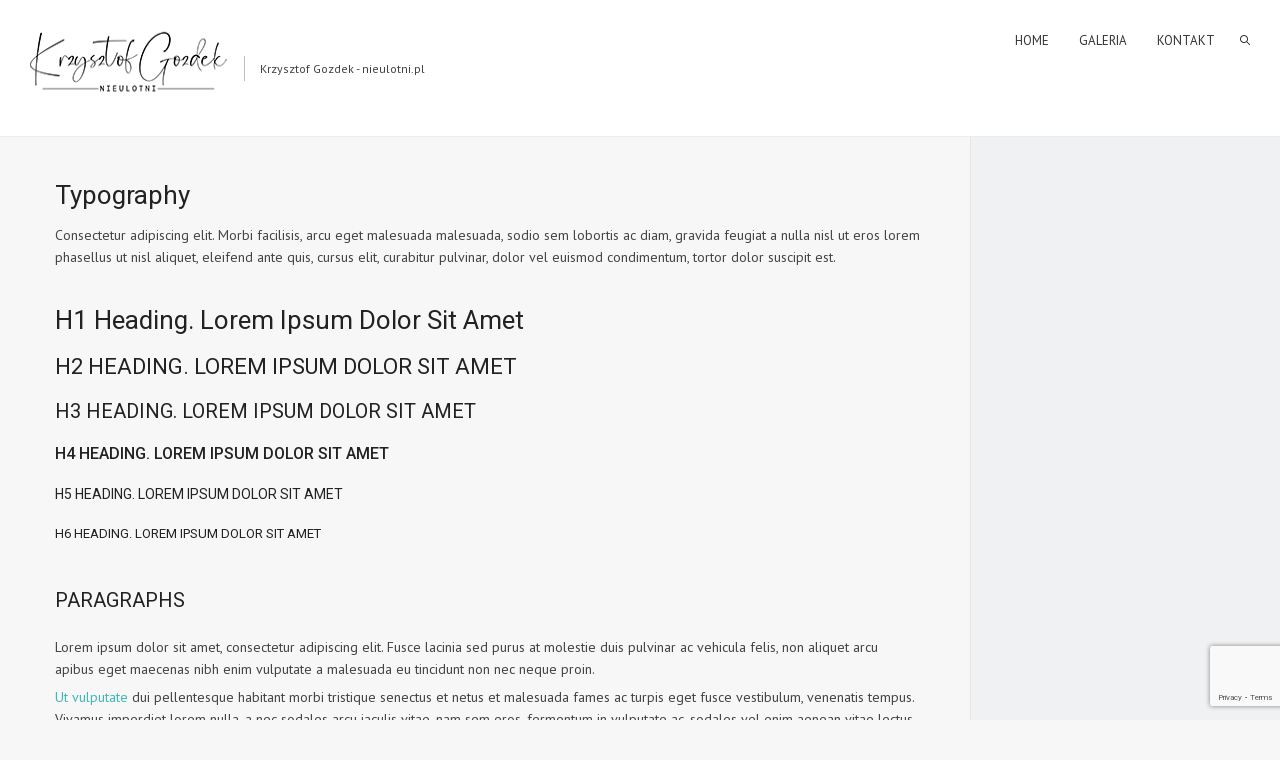

--- FILE ---
content_type: text/html; charset=UTF-8
request_url: http://www.nieulotni.pl/typography/
body_size: 36949
content:
<!DOCTYPE html>
<html lang="pl-PL" class="def_menu">
<head>
    <meta name="description" content="Krzysztof Gozdek - nieulotni.pl - fotografia z pasją" />
    <meta name="keywords" content="fotograf ślub Łódź, fotograf Łódź, fotograf Warszawa, fotograf, fotograf łódzkie, sesja plenerowa, fotograf wesele, fotografia ślubna" />
    <meta http-equiv="Content-Type" content="text/html; charset=UTF-8">
    <meta name="viewport" content="width=device-width, initial-scale=1, maximum-scale=1">    <link rel="shortcut icon" href="http://www.nieulotni.pl/wp-content/uploads/2020/08/favicon.png" type="image/x-icon">
    <link rel="apple-touch-icon" href="http://www.nieulotni.pl/wp-content/uploads/2020/08/57.png">
    <link rel="apple-touch-icon" sizes="72x72" href="http://www.nieulotni.pl/wp-content/uploads/2020/08/72.png">
    <link rel="apple-touch-icon" sizes="114x114" href="http://www.nieulotni.pl/wp-content/uploads/2020/08/114.png">
	<link rel="image_src" href="" />
    <title>Krzysztof Gozdek &raquo; Typography</title>
    <link rel="pingback" href="http://www.nieulotni.pl/xmlrpc.php">
    <script type="text/javascript">
        var gt3_ajaxurl = "http://www.nieulotni.pl/wp-admin/admin-ajax.php";
    </script>
    <meta name='robots' content='max-image-preview:large' />
<link rel='dns-prefetch' href='//www.google.com' />
<link rel='dns-prefetch' href='//fonts.googleapis.com' />
<link rel="alternate" type="application/rss+xml" title="Krzysztof Gozdek &raquo; Kanał z wpisami" href="http://www.nieulotni.pl/feed/" />
<link rel="alternate" type="application/rss+xml" title="Krzysztof Gozdek &raquo; Kanał z komentarzami" href="http://www.nieulotni.pl/comments/feed/" />
<link rel="alternate" type="application/rss+xml" title="Krzysztof Gozdek &raquo; Typography Kanał z komentarzami" href="http://www.nieulotni.pl/typography/feed/" />
<script type="text/javascript">
window._wpemojiSettings = {"baseUrl":"https:\/\/s.w.org\/images\/core\/emoji\/14.0.0\/72x72\/","ext":".png","svgUrl":"https:\/\/s.w.org\/images\/core\/emoji\/14.0.0\/svg\/","svgExt":".svg","source":{"concatemoji":"http:\/\/www.nieulotni.pl\/wp-includes\/js\/wp-emoji-release.min.js?ver=6.2.8"}};
/*! This file is auto-generated */
!function(e,a,t){var n,r,o,i=a.createElement("canvas"),p=i.getContext&&i.getContext("2d");function s(e,t){p.clearRect(0,0,i.width,i.height),p.fillText(e,0,0);e=i.toDataURL();return p.clearRect(0,0,i.width,i.height),p.fillText(t,0,0),e===i.toDataURL()}function c(e){var t=a.createElement("script");t.src=e,t.defer=t.type="text/javascript",a.getElementsByTagName("head")[0].appendChild(t)}for(o=Array("flag","emoji"),t.supports={everything:!0,everythingExceptFlag:!0},r=0;r<o.length;r++)t.supports[o[r]]=function(e){if(p&&p.fillText)switch(p.textBaseline="top",p.font="600 32px Arial",e){case"flag":return s("\ud83c\udff3\ufe0f\u200d\u26a7\ufe0f","\ud83c\udff3\ufe0f\u200b\u26a7\ufe0f")?!1:!s("\ud83c\uddfa\ud83c\uddf3","\ud83c\uddfa\u200b\ud83c\uddf3")&&!s("\ud83c\udff4\udb40\udc67\udb40\udc62\udb40\udc65\udb40\udc6e\udb40\udc67\udb40\udc7f","\ud83c\udff4\u200b\udb40\udc67\u200b\udb40\udc62\u200b\udb40\udc65\u200b\udb40\udc6e\u200b\udb40\udc67\u200b\udb40\udc7f");case"emoji":return!s("\ud83e\udef1\ud83c\udffb\u200d\ud83e\udef2\ud83c\udfff","\ud83e\udef1\ud83c\udffb\u200b\ud83e\udef2\ud83c\udfff")}return!1}(o[r]),t.supports.everything=t.supports.everything&&t.supports[o[r]],"flag"!==o[r]&&(t.supports.everythingExceptFlag=t.supports.everythingExceptFlag&&t.supports[o[r]]);t.supports.everythingExceptFlag=t.supports.everythingExceptFlag&&!t.supports.flag,t.DOMReady=!1,t.readyCallback=function(){t.DOMReady=!0},t.supports.everything||(n=function(){t.readyCallback()},a.addEventListener?(a.addEventListener("DOMContentLoaded",n,!1),e.addEventListener("load",n,!1)):(e.attachEvent("onload",n),a.attachEvent("onreadystatechange",function(){"complete"===a.readyState&&t.readyCallback()})),(e=t.source||{}).concatemoji?c(e.concatemoji):e.wpemoji&&e.twemoji&&(c(e.twemoji),c(e.wpemoji)))}(window,document,window._wpemojiSettings);
</script>
<style type="text/css">
img.wp-smiley,
img.emoji {
	display: inline !important;
	border: none !important;
	box-shadow: none !important;
	height: 1em !important;
	width: 1em !important;
	margin: 0 0.07em !important;
	vertical-align: -0.1em !important;
	background: none !important;
	padding: 0 !important;
}
</style>
	<link rel='stylesheet' id='wp-block-library-css' href='http://www.nieulotni.pl/wp-includes/css/dist/block-library/style.min.css?ver=6.2.8' type='text/css' media='all' />
<link rel='stylesheet' id='classic-theme-styles-css' href='http://www.nieulotni.pl/wp-includes/css/classic-themes.min.css?ver=6.2.8' type='text/css' media='all' />
<style id='global-styles-inline-css' type='text/css'>
body{--wp--preset--color--black: #000000;--wp--preset--color--cyan-bluish-gray: #abb8c3;--wp--preset--color--white: #ffffff;--wp--preset--color--pale-pink: #f78da7;--wp--preset--color--vivid-red: #cf2e2e;--wp--preset--color--luminous-vivid-orange: #ff6900;--wp--preset--color--luminous-vivid-amber: #fcb900;--wp--preset--color--light-green-cyan: #7bdcb5;--wp--preset--color--vivid-green-cyan: #00d084;--wp--preset--color--pale-cyan-blue: #8ed1fc;--wp--preset--color--vivid-cyan-blue: #0693e3;--wp--preset--color--vivid-purple: #9b51e0;--wp--preset--gradient--vivid-cyan-blue-to-vivid-purple: linear-gradient(135deg,rgba(6,147,227,1) 0%,rgb(155,81,224) 100%);--wp--preset--gradient--light-green-cyan-to-vivid-green-cyan: linear-gradient(135deg,rgb(122,220,180) 0%,rgb(0,208,130) 100%);--wp--preset--gradient--luminous-vivid-amber-to-luminous-vivid-orange: linear-gradient(135deg,rgba(252,185,0,1) 0%,rgba(255,105,0,1) 100%);--wp--preset--gradient--luminous-vivid-orange-to-vivid-red: linear-gradient(135deg,rgba(255,105,0,1) 0%,rgb(207,46,46) 100%);--wp--preset--gradient--very-light-gray-to-cyan-bluish-gray: linear-gradient(135deg,rgb(238,238,238) 0%,rgb(169,184,195) 100%);--wp--preset--gradient--cool-to-warm-spectrum: linear-gradient(135deg,rgb(74,234,220) 0%,rgb(151,120,209) 20%,rgb(207,42,186) 40%,rgb(238,44,130) 60%,rgb(251,105,98) 80%,rgb(254,248,76) 100%);--wp--preset--gradient--blush-light-purple: linear-gradient(135deg,rgb(255,206,236) 0%,rgb(152,150,240) 100%);--wp--preset--gradient--blush-bordeaux: linear-gradient(135deg,rgb(254,205,165) 0%,rgb(254,45,45) 50%,rgb(107,0,62) 100%);--wp--preset--gradient--luminous-dusk: linear-gradient(135deg,rgb(255,203,112) 0%,rgb(199,81,192) 50%,rgb(65,88,208) 100%);--wp--preset--gradient--pale-ocean: linear-gradient(135deg,rgb(255,245,203) 0%,rgb(182,227,212) 50%,rgb(51,167,181) 100%);--wp--preset--gradient--electric-grass: linear-gradient(135deg,rgb(202,248,128) 0%,rgb(113,206,126) 100%);--wp--preset--gradient--midnight: linear-gradient(135deg,rgb(2,3,129) 0%,rgb(40,116,252) 100%);--wp--preset--duotone--dark-grayscale: url('#wp-duotone-dark-grayscale');--wp--preset--duotone--grayscale: url('#wp-duotone-grayscale');--wp--preset--duotone--purple-yellow: url('#wp-duotone-purple-yellow');--wp--preset--duotone--blue-red: url('#wp-duotone-blue-red');--wp--preset--duotone--midnight: url('#wp-duotone-midnight');--wp--preset--duotone--magenta-yellow: url('#wp-duotone-magenta-yellow');--wp--preset--duotone--purple-green: url('#wp-duotone-purple-green');--wp--preset--duotone--blue-orange: url('#wp-duotone-blue-orange');--wp--preset--font-size--small: 13px;--wp--preset--font-size--medium: 20px;--wp--preset--font-size--large: 36px;--wp--preset--font-size--x-large: 42px;--wp--preset--spacing--20: 0.44rem;--wp--preset--spacing--30: 0.67rem;--wp--preset--spacing--40: 1rem;--wp--preset--spacing--50: 1.5rem;--wp--preset--spacing--60: 2.25rem;--wp--preset--spacing--70: 3.38rem;--wp--preset--spacing--80: 5.06rem;--wp--preset--shadow--natural: 6px 6px 9px rgba(0, 0, 0, 0.2);--wp--preset--shadow--deep: 12px 12px 50px rgba(0, 0, 0, 0.4);--wp--preset--shadow--sharp: 6px 6px 0px rgba(0, 0, 0, 0.2);--wp--preset--shadow--outlined: 6px 6px 0px -3px rgba(255, 255, 255, 1), 6px 6px rgba(0, 0, 0, 1);--wp--preset--shadow--crisp: 6px 6px 0px rgba(0, 0, 0, 1);}:where(.is-layout-flex){gap: 0.5em;}body .is-layout-flow > .alignleft{float: left;margin-inline-start: 0;margin-inline-end: 2em;}body .is-layout-flow > .alignright{float: right;margin-inline-start: 2em;margin-inline-end: 0;}body .is-layout-flow > .aligncenter{margin-left: auto !important;margin-right: auto !important;}body .is-layout-constrained > .alignleft{float: left;margin-inline-start: 0;margin-inline-end: 2em;}body .is-layout-constrained > .alignright{float: right;margin-inline-start: 2em;margin-inline-end: 0;}body .is-layout-constrained > .aligncenter{margin-left: auto !important;margin-right: auto !important;}body .is-layout-constrained > :where(:not(.alignleft):not(.alignright):not(.alignfull)){max-width: var(--wp--style--global--content-size);margin-left: auto !important;margin-right: auto !important;}body .is-layout-constrained > .alignwide{max-width: var(--wp--style--global--wide-size);}body .is-layout-flex{display: flex;}body .is-layout-flex{flex-wrap: wrap;align-items: center;}body .is-layout-flex > *{margin: 0;}:where(.wp-block-columns.is-layout-flex){gap: 2em;}.has-black-color{color: var(--wp--preset--color--black) !important;}.has-cyan-bluish-gray-color{color: var(--wp--preset--color--cyan-bluish-gray) !important;}.has-white-color{color: var(--wp--preset--color--white) !important;}.has-pale-pink-color{color: var(--wp--preset--color--pale-pink) !important;}.has-vivid-red-color{color: var(--wp--preset--color--vivid-red) !important;}.has-luminous-vivid-orange-color{color: var(--wp--preset--color--luminous-vivid-orange) !important;}.has-luminous-vivid-amber-color{color: var(--wp--preset--color--luminous-vivid-amber) !important;}.has-light-green-cyan-color{color: var(--wp--preset--color--light-green-cyan) !important;}.has-vivid-green-cyan-color{color: var(--wp--preset--color--vivid-green-cyan) !important;}.has-pale-cyan-blue-color{color: var(--wp--preset--color--pale-cyan-blue) !important;}.has-vivid-cyan-blue-color{color: var(--wp--preset--color--vivid-cyan-blue) !important;}.has-vivid-purple-color{color: var(--wp--preset--color--vivid-purple) !important;}.has-black-background-color{background-color: var(--wp--preset--color--black) !important;}.has-cyan-bluish-gray-background-color{background-color: var(--wp--preset--color--cyan-bluish-gray) !important;}.has-white-background-color{background-color: var(--wp--preset--color--white) !important;}.has-pale-pink-background-color{background-color: var(--wp--preset--color--pale-pink) !important;}.has-vivid-red-background-color{background-color: var(--wp--preset--color--vivid-red) !important;}.has-luminous-vivid-orange-background-color{background-color: var(--wp--preset--color--luminous-vivid-orange) !important;}.has-luminous-vivid-amber-background-color{background-color: var(--wp--preset--color--luminous-vivid-amber) !important;}.has-light-green-cyan-background-color{background-color: var(--wp--preset--color--light-green-cyan) !important;}.has-vivid-green-cyan-background-color{background-color: var(--wp--preset--color--vivid-green-cyan) !important;}.has-pale-cyan-blue-background-color{background-color: var(--wp--preset--color--pale-cyan-blue) !important;}.has-vivid-cyan-blue-background-color{background-color: var(--wp--preset--color--vivid-cyan-blue) !important;}.has-vivid-purple-background-color{background-color: var(--wp--preset--color--vivid-purple) !important;}.has-black-border-color{border-color: var(--wp--preset--color--black) !important;}.has-cyan-bluish-gray-border-color{border-color: var(--wp--preset--color--cyan-bluish-gray) !important;}.has-white-border-color{border-color: var(--wp--preset--color--white) !important;}.has-pale-pink-border-color{border-color: var(--wp--preset--color--pale-pink) !important;}.has-vivid-red-border-color{border-color: var(--wp--preset--color--vivid-red) !important;}.has-luminous-vivid-orange-border-color{border-color: var(--wp--preset--color--luminous-vivid-orange) !important;}.has-luminous-vivid-amber-border-color{border-color: var(--wp--preset--color--luminous-vivid-amber) !important;}.has-light-green-cyan-border-color{border-color: var(--wp--preset--color--light-green-cyan) !important;}.has-vivid-green-cyan-border-color{border-color: var(--wp--preset--color--vivid-green-cyan) !important;}.has-pale-cyan-blue-border-color{border-color: var(--wp--preset--color--pale-cyan-blue) !important;}.has-vivid-cyan-blue-border-color{border-color: var(--wp--preset--color--vivid-cyan-blue) !important;}.has-vivid-purple-border-color{border-color: var(--wp--preset--color--vivid-purple) !important;}.has-vivid-cyan-blue-to-vivid-purple-gradient-background{background: var(--wp--preset--gradient--vivid-cyan-blue-to-vivid-purple) !important;}.has-light-green-cyan-to-vivid-green-cyan-gradient-background{background: var(--wp--preset--gradient--light-green-cyan-to-vivid-green-cyan) !important;}.has-luminous-vivid-amber-to-luminous-vivid-orange-gradient-background{background: var(--wp--preset--gradient--luminous-vivid-amber-to-luminous-vivid-orange) !important;}.has-luminous-vivid-orange-to-vivid-red-gradient-background{background: var(--wp--preset--gradient--luminous-vivid-orange-to-vivid-red) !important;}.has-very-light-gray-to-cyan-bluish-gray-gradient-background{background: var(--wp--preset--gradient--very-light-gray-to-cyan-bluish-gray) !important;}.has-cool-to-warm-spectrum-gradient-background{background: var(--wp--preset--gradient--cool-to-warm-spectrum) !important;}.has-blush-light-purple-gradient-background{background: var(--wp--preset--gradient--blush-light-purple) !important;}.has-blush-bordeaux-gradient-background{background: var(--wp--preset--gradient--blush-bordeaux) !important;}.has-luminous-dusk-gradient-background{background: var(--wp--preset--gradient--luminous-dusk) !important;}.has-pale-ocean-gradient-background{background: var(--wp--preset--gradient--pale-ocean) !important;}.has-electric-grass-gradient-background{background: var(--wp--preset--gradient--electric-grass) !important;}.has-midnight-gradient-background{background: var(--wp--preset--gradient--midnight) !important;}.has-small-font-size{font-size: var(--wp--preset--font-size--small) !important;}.has-medium-font-size{font-size: var(--wp--preset--font-size--medium) !important;}.has-large-font-size{font-size: var(--wp--preset--font-size--large) !important;}.has-x-large-font-size{font-size: var(--wp--preset--font-size--x-large) !important;}
.wp-block-navigation a:where(:not(.wp-element-button)){color: inherit;}
:where(.wp-block-columns.is-layout-flex){gap: 2em;}
.wp-block-pullquote{font-size: 1.5em;line-height: 1.6;}
</style>
<link rel='stylesheet' id='contact-form-7-css' href='http://www.nieulotni.pl/wp-content/plugins/contact-form-7/includes/css/styles.css?ver=5.2.1' type='text/css' media='all' />
<link rel='stylesheet' id='gt3_default_style-css' href='http://www.nieulotni.pl/wp-content/themes/oyster/style.css?ver=6.2.8' type='text/css' media='all' />
<link rel='stylesheet' id='gt3_theme-css' href='http://www.nieulotni.pl/wp-content/themes/oyster/css/theme.css?ver=6.2.8' type='text/css' media='all' />
<link rel='stylesheet' id='gt3_responsive-css' href='http://www.nieulotni.pl/wp-content/themes/oyster/css/responsive.css?ver=6.2.8' type='text/css' media='all' />
<link rel='stylesheet' id='gt3_custom-css' href='http://www.nieulotni.pl/wp-content/uploads/custom.css?ver=6.2.8' type='text/css' media='all' />
<link rel='stylesheet' id='AllFonts-css' href='http://fonts.googleapis.com/css?family=PT+Sans%3A400%7CRoboto%3A300%2C400%2C500%2C900%7CPT+Sans%3A400&#038;ver=6.2.8' type='text/css' media='all' />
<script type='text/javascript' src='http://www.nieulotni.pl/wp-includes/js/jquery/jquery.min.js?ver=3.6.4' id='jquery-core-js'></script>
<script type='text/javascript' src='http://www.nieulotni.pl/wp-includes/js/jquery/jquery-migrate.min.js?ver=3.4.0' id='jquery-migrate-js'></script>
<link rel="https://api.w.org/" href="http://www.nieulotni.pl/wp-json/" /><link rel="alternate" type="application/json" href="http://www.nieulotni.pl/wp-json/wp/v2/pages/351" /><link rel="EditURI" type="application/rsd+xml" title="RSD" href="http://www.nieulotni.pl/xmlrpc.php?rsd" />
<link rel="wlwmanifest" type="application/wlwmanifest+xml" href="http://www.nieulotni.pl/wp-includes/wlwmanifest.xml" />
<meta name="generator" content="WordPress 6.2.8" />
<link rel="canonical" href="http://www.nieulotni.pl/typography/" />
<link rel='shortlink' href='http://www.nieulotni.pl/?p=351' />
<link rel="alternate" type="application/json+oembed" href="http://www.nieulotni.pl/wp-json/oembed/1.0/embed?url=http%3A%2F%2Fwww.nieulotni.pl%2Ftypography%2F" />
<link rel="alternate" type="text/xml+oembed" href="http://www.nieulotni.pl/wp-json/oembed/1.0/embed?url=http%3A%2F%2Fwww.nieulotni.pl%2Ftypography%2F&#038;format=xml" />
<script>var oyster_var = true;</script><style type="text/css">.recentcomments a{display:inline !important;padding:0 !important;margin:0 !important;}</style></head>

<body class="page-template-default page page-id-351 ">
<div class="site_wrapper">	
    <header class="main_header">
        <div class="header_wrapper">
        	<div class="logo_sect">
                <a href="http://www.nieulotni.pl/" class="logo"><img src="http://www.nieulotni.pl/wp-content/uploads/2024/03/logo200.png" alt=""  width="200" height="81" class="logo_def"><img src="http://www.nieulotni.pl/wp-content/uploads/2024/03/logo2021r2czarne160.png" alt="" width="200" height="81" class="logo_retina"></a>
                                	<div class="slogan">Krzysztof Gozdek - nieulotni.pl</div>
							</div>
            <!-- WPML Code Start -->
                        <!-- WPML Code End -->
            <div class="header_rp">
                <nav>
                    <div class="menu-main-menu-container"><ul id="menu-main-menu" class="menu"><li id="menu-item-1597" class="menu-item menu-item-type-post_type menu-item-object-page menu-item-home menu-item-1597 parent-menu-1"><a href="http://www.nieulotni.pl/"><span><i  class="menu-item menu-item-type-post_type menu-item-object-page menu-item-home menu-item-1597 parent-menu-1"></i>Home</span></a></li>
<li id="menu-item-1596" class="menu-item menu-item-type-post_type menu-item-object-page menu-item-1596 parent-menu-2"><a href="http://www.nieulotni.pl/galeria/"><span><i  class="menu-item menu-item-type-post_type menu-item-object-page menu-item-1596 parent-menu-2"></i>Galeria</span></a></li>
<li id="menu-item-1527" class="menu-item menu-item-type-post_type menu-item-object-page menu-item-1527 parent-menu-3"><a href="http://www.nieulotni.pl/kontakt/"><span><i  class="menu-item menu-item-type-post_type menu-item-object-page menu-item-1527 parent-menu-3"></i>Kontakt</span></a></li>
</ul></div>                    <div class="search_fadder"></div>
                    <div class="header_search">
                        <form name="search_form" method="get" action="http://www.nieulotni.pl/" class="search_form">
    <input type="text" name="s" value="" placeholder="Search the site..." class="field_search">
</form>                    </div>
                </nav>
                <a class="search_toggler" href="#"></a>
            </div>            
            <div class="clear"></div>
        </div>
    </header>
    
    <div class="main_wrapper"><div class="bg_sidebar is_right-sidebar"></div><div class="content_wrapper">
	<div class="container">
        <div class="content_block row right-sidebar">
            <div class="fl-container hasRS">
                <div class="row">
                    <div class="posts-block ">
					                        <div class="page_title_block">
							<h1 class="title">Typography</h1>
                        </div>
                                        
                        <div class="contentarea">
                            <div class='row'><div style='padding-bottom:32px;' class='span12 first-module module_number_1 module_cont  module_text_area'>
                <div class='module_content'>
                    <p>Consectetur adipiscing elit. Morbi facilisis, arcu eget malesuada malesuada, sodio sem lobortis ac diam, gravida feugiat a nulla nisl ut eros lorem phasellus ut nisl aliquet, eleifend ante quis, cursus elit, сurabitur pulvinar, dolor vel euismod condimentum, tortor dolor suscipit est.</p>
                </div></div><!-- .module_cont --></div><div class='row'><div style='padding-bottom:35px;' class='span12  module_number_2 module_cont  module_content'><div class='module_content'><h1>H1 Heading. Lorem Ipsum Dolor Sit Amet</h1><h2>H2 Heading. Lorem Ipsum Dolor Sit Amet</h2><h3>H3 Heading. Lorem Ipsum Dolor Sit Amet</h3><h4>H4 Heading. Lorem Ipsum Dolor Sit Amet</h4><h5>H5 Heading. Lorem Ipsum Dolor Sit Amet</h5><h6>H6 Heading. Lorem Ipsum Dolor Sit Amet</h6></div></div><!-- .module_cont --></div><div class='row'><div style='padding-bottom:35px;' class='span12  module_number_3 module_cont  module_text_area'><div class='bg_title'><h3 style='' class='headInModule'>Paragraphs</h3></div>
                <div class='module_content'>
                    <p>Lorem ipsum dolor sit amet, consectetur adipiscing elit. Fusce lacinia sed purus at molestie duis pulvinar ac vehicula felis, non aliquet arcu apibus eget maecenas nibh enim vulputate a malesuada eu tincidunt non nec neque proin.</p>
<p><a href="#">Ut vulputate</a> dui pellentesque habitant morbi tristique senectus et netus et malesuada fames ac turpis eget fusce vestibulum, venenatis tempus. Vivamus imperdiet lorem nulla, a nec sodales arcu iaculis vitae, nam sem eros, fermentum in vulputate ac, sodales vel enim aenean vitae lectus metus donec nec pellentesque lobortis diam nulla.</p>
                </div></div><!-- .module_cont --></div><div class='row'><div style='padding-bottom:35px;' class='span12  module_number_4 module_cont  module_text_area'><div class='bg_title'><h3 style='' class='headInModule'>Highlighter</h3></div>
                <div class='module_content'>
                    <p><span class='highlighted_light'>Fusce vestibulum, venenatis tempus.</span> Vivamus imperdiet lorem nulla, a nec sodales arcu iaculis vitae, nam sem eros, fermentum in vulputate ac, sodales vel enim aenean vitae lectus metus <span class='highlighted_dark'>donec nec pellentesque lobortis diam nulla</span> rutrum, mi ut auctor vehicula, tellus felis volutpat nisi eu rhoncus nunc eros non leo fusce placerat eros acvitae nisl imperdiet lorem nulla, a <span class='highlighted_colored'>nec sodales arcu iaculis vitae, nam.</span></p>
                </div></div><!-- .module_cont --></div><div class='row'><div style='padding-bottom:35px;' class='span12  module_number_5 module_cont  module_text_area'><div class='bg_title'><h3 style='' class='headInModule'>Blockquotes</h3></div>
                <div class='module_content'>
                    <p><blockquote class='shortcode_blockquote left ' style='width:50%;'><div class='blockquote_wrapper'><p>Lorem ipsum dolor sit amet, consectetur adipiscing elit. Fusce lacinia sed purus at molestie duis a vinar ac lorem vehicula felis, non aliquet arcu apibus.</p><div class='author'>Tom Sawyer</div></div></blockquote>Vestibulum ornare turpis vitae volutpat gravida. Aenean nec dui enim. Etiam at purus sed turpis auctor ornare ac eget arcu. Fusce tincidunt lobortis massa nec tincidunt. Aenean convallis ultricies mauris eu, consectetur et ipsum. Pellentesque adipiscing pretium tempor integer nec commodo dui eu felis venenatis, in sodales felis egestas morbi odio ac enim lacinia tempus a sed tellus pelntesque&nbsp;fus pellentesque tempus odio at elementum mauris posuere eleifend nunc sit amet hendrerit cras ac lorem vivamus&nbsp;eu rhoncus nunc eros non leo fusce placerat eros acvitae nisl imperdiet pellentesque.</p>
<p>&nbsp;</p>
<p><blockquote class='shortcode_blockquote right type1' style='width:50%;'><div class='blockquote_wrapper'><p><span style="line-height: 1.5em;">Lorem ipsum dolor sit amet, consectetur adipiscing elit. Fusce lacinia sed purus at molestie duis a vinar ac lorem vehicula felis, non aliquet arcu apibus.</p><div class='author'>Tom Sawyer</div></div></blockquote></span><span style="line-height: 1.5em;">Vestibulum ornare turpis vitae volutpat gravida. Aenean nec dui enim. Etiam at purus sed turpis auctor ornare ac eget arcu. Fusce tincidunt lobortis massa nec tincidunt. Aenean convallis ultricies mauris eu, consectetur et ipsum. Pellentesque adipiscing pretium tempor integer nec commodo dui eu felis venenatis, in sodales felis egestas morbi odio ac enim lacinia tempus a sed tellus pelntesque&nbsp;fus pellentesque tempus odio at elementum mauris posuere eleifend nunc sit&nbsp;</span>amet hendrerit cras ac lorem vivamus&nbsp;eu rhoncus nunc eros non leo fusce placerat eros acvitae nisl imperdiet pellentesque.</p>
<p>&nbsp;</p>
<p><blockquote class='shortcode_blockquote left type2' style='width:50%;'><div class='blockquote_wrapper'><p>Lorem ipsum dolor sit amet, consectetur adipiscing elit. Fusce lacinia sed purus at molestie duis a vinar ac lorem vehicula felis, non aliquet arcu apibus.</p><div class='author'>Tom Sawyer</div></div></blockquote><span style="line-height: 1.5em;">Vestibulum ornare turpis vitae volutpat gravida. Aenean nec dui enim. Etiam at purus sed turpis auctor ornare ac eget arcu. Fusce tincidunt lobortis massa nec tincidunt. Aenean convallis ultricies mauris eu, consectetur et ipsum. Pellentesque adipiscing pretium tempor integer nec commodo dui eu felis venenatis, in sodales felis egestas morbi odio ac enim lacinia tempus a sed tellus pelntesque&nbsp;fus pellentesque tempus odio at elementum mauris posuere eleifend nunc sit&nbsp;</span>amet hendrerit cras ac lorem vivamus&nbsp;eu rhoncus nunc eros non leo fusce placerat eros acvitae nisl imperdiet pellentesque.</p>
<p>&nbsp;</p>
<p><blockquote class='shortcode_blockquote right type3' style='width:50%;'><div class='blockquote_wrapper'><p><span style="line-height: 1.5em;">Lorem ipsum dolor sit amet, consectetur adipiscing elit. Fusce lacinia sed purus at molestie duis a vinar ac lorem vehicula felis, non aliquet arcu apibus.</p><div class='author'>Tom Sawyer</div></div></blockquote></span><span style="line-height: 1.5em;">Vestibulum ornare turpis vitae volutpat gravida. Aenean nec dui enim. Etiam at purus sed turpis auctor ornare ac eget arcu. Fusce tincidunt lobortis massa nec tincidunt. Aenean convallis ultricies mauris eu, consectetur et ipsum. Pellentesque adipiscing pretium tempor integer nec commodo dui eu felis venenatis, in sodales felis egestas morbi odio ac enim lacinia tempus a sed tellus pelntesque&nbsp;fus pellentesque tempus odio at elementum mauris posuere eleifend nunc sit&nbsp;</span>amet hendrerit cras ac lorem vivamus&nbsp;eu rhoncus nunc eros&nbsp;in sodales felis egestas.</p>
<p>&nbsp;</p>
<p><span style="line-height: 1.5em;"><blockquote class='shortcode_blockquote left type4' style='width:50%;'><div class='blockquote_wrapper'><p>Lorem ipsum dolor sit amet, consectetur adipiscing elit. Fusce lacinia sed purus at molestie duis a vinar ac lorem vehicula felis, non aliquet arcu apibus.</p><div class='author'>Tom Sawyer</div></div></blockquote></span><span style="line-height: 1.5em;">Vestibulum ornare turpis vitae volutpat gravida. Aenean nec dui enim. Etiam at purus sed turpis auctor ornare ac eget arcu. Fusce tincidunt lobortis massa nec tincidunt. Aenean convallis ultricies mauris eu, consectetur et ipsum. Pellentesque adipiscing pretium tempor integer nec commodo dui eu felis venenatis, in sodales felis egestas morbi odio ac enim lacinia tempus a sed tellus pelntesque&nbsp;fus pellentesque tempus odio at elementum mauris posuere eleifend nunc sit&nbsp;</span>amet hendrerit cras ac lorem vivamus&nbsp;eu rhoncus nunc eros in sodales felis egestas morbi&nbsp;at purus sed turpis auctor ornare.</p>
<p>&nbsp;</p>
<p><span style="line-height: 1.5em;"><blockquote class='shortcode_blockquote right type5' style='width:50%;'><div class='blockquote_wrapper'><p><span style="line-height: 1.5em;">Lorem ipsum dolor sit amet, consectetur adipiscing elit. Fusce lacinia sed purus at molestie duis a vinar ac lorem vehicula felis, non aliquet arcu apibus.</p><div class='author'>Tom Sawyer</div></div></blockquote></span></span><span style="line-height: 1.5em;">Vestibulum ornare turpis vitae volutpat gravida. Aenean nec dui enim. Etiam at purus sed turpis auctor ornare ac eget arcu. Fusce tincidunt lobortis massa nec tincidunt. Aenean convallis ultricies mauris eu, consectetur et ipsum. Pellentesque adipiscing pretium tempor integer nec commodo dui eu felis venenatis, in sodales felis egestas morbi odio ac enim lacinia tempus a sed tellus pelntesque&nbsp;fus pellentesque tempus odio at elementum mauris posuere eleifend nunc sit&nbsp;</span>amet hendrerit cras ac lorem vivamus&nbsp;eu rhoncus nunc eros&nbsp;in sodales felis egestas.</p>
                </div></div><!-- .module_cont --></div><div class='row'><div style='padding-bottom:35px;' class='span12  module_number_6 module_cont  module_text_area'><div class='bg_title'><h3 style='' class='headInModule'>Dropcaps</h3></div>
                <div class='module_content'>
                    <p><span class='dropcap '>A</span>Aliquam maecenas nibh enim, vulputate a malesuada eu tincidunt non neque proin ut vulputate dui lorem llentesque habitant morbi tristique senectus et netus et malesuada fames ac turpis egestas. Fusce vestibulum venenatis tempus. Vivamus imperdiet lorem nulla, a nec sodales arcu iaculis vitae. Nam sem eros, fermentum in vulputate ac, sodales vel enim aenean vitae lectus metus donec nec pellentesque.</p>
<p>&nbsp;</p>
<p><span class='dropcap type1'>A</span>Aliquam maecenas nibh enim, vulputate a malesuada eu tincidunt non neque proin ut vulputate dui lorem llentesque habitant morbi tristique senectus et netus et malesuada fames ac turpis egestas. Fusce vestibulum venenatis tempus. Vivamus imperdiet lorem nulla, a nec sodales arcu iaculis vitae. Nam sem eros, fermentum in vulputate ac, sodales vel enim aenean vitae lectus metus donec nec pellentesque.</p>
<p>&nbsp;</p>
<p><span class='dropcap type2'>A</span>Aliquam maecenas nibh enim, vulputate a malesuada eu tincidunt non neque proin ut vulputate dui lorem llentesque habitant morbi tristique senectus et netus et malesuada fames ac turpis egestas. Fusce vestibulum venenatis tempus. Vivamus imperdiet lorem nulla, a nec sodales arcu iaculis vitae. Nam sem eros, fermentum in vulputate ac, sodales vel enim aenean vitae lectus metus donec nec pellentesque.</p>
<p>&nbsp;</p>
<p><span class='dropcap type3'>A</span>Aliquam maecenas nibh enim, vulputate a malesuada eu tincidunt non neque proin ut vulputate dui lorem llentesque habitant morbi tristique senectus et netus et malesuada fames ac turpis egestas. Fusce vestibulum venenatis tempus. Vivamus imperdiet lorem nulla, a nec sodales arcu iaculis vitae. Nam sem eros, fermentum in vulputate ac, sodales vel enim aenean vitae lectus metus donec nec pellentesque.</p>
<p>&nbsp;</p>
<p><span class='dropcap type4'>A</span>Aliquam maecenas nibh enim, vulputate a malesuada eu tincidunt non neque proin ut vulputate dui lorem llentesque habitant morbi tristique senectus et netus et malesuada fames ac turpis egestas. Fusce vestibulum venenatis tempus. Vivamus imperdiet lorem nulla, a nec sodales arcu iaculis vitae. Nam sem eros, fermentum in vulputate ac, sodales vel enim aenean vitae lectus metus donec nec pellentesque.</p>
<p>&nbsp;</p>
<p><span class='dropcap type5'>A</span>Aliquam maecenas nibh enim, vulputate a malesuada eu tincidunt non neque proin ut vulputate dui lorem llentesque habitant morbi tristique senectus et netus et malesuada fames ac turpis egestas. Fusce vestibulum venenatis tempus. Vivamus imperdiet lorem nulla, a nec sodales arcu iaculis vitae. Nam sem eros, fermentum in vulputate ac, sodales vel enim aenean vitae lectus metus donec nec pellentesque.</p>
                </div></div><!-- .module_cont --></div><div class='row'><div style='padding-bottom:0px;' class='span12  module_number_7 module_cont  module_text_area'><div class='bg_title'><h3 style='' class='headInModule'>Standard Listing</h3></div>
                <div class='module_content'>
                    
                </div></div><!-- .module_cont --></div><div class='row'><div style='padding-bottom:0px;' class='span6  module_number_8 module_cont  module_text_area'>
                <div class='module_content'>
                    <ol>
<li><span style="line-height: 1.5em;">Fusce pellentesque tempus odio at elementum.</span></li>
<li><span style="line-height: 1.5em;">Mauris posuere eleifend nunc sit amet hendrerit.</span></li>
<li><span style="line-height: 1.5em;">Cras non volutpat nunc, sit amet luctus urna.</span></li>
<li><span style="line-height: 1.5em;">Mauris non felis non sem scelerisque facilisis.</span></li>
<li><span style="line-height: 1.5em;">Pellentesque metus nisi, luctus non tellus sed.</span></li>
</ol>
                </div></div><!-- .module_cont --><div style='padding-bottom:0px;' class='span6  module_number_9 module_cont  module_text_area'>
                <div class='module_content'>
                    <ul>
<li><span style="line-height: 1.5em;">Fusce pellentesque tempus odio at elementum.</span></li>
<li><span style="line-height: 1.5em;">Mauris posuere eleifend nunc sit amet hendrerit.</span></li>
<li><span style="line-height: 1.5em;">Cras non volutpat nunc, sit amet luctus urna.</span></li>
<li><span style="line-height: 1.5em;">Mauris non felis non sem scelerisque facilisis.</span></li>
<li><span style="line-height: 1.5em;">Pellentesque metus nisi, luctus non tellus sed.</span></li>
</ul>
                </div></div><!-- .module_cont --></div>							
                        </div>
                    </div>
                                    </div>
            </div>
            <div class='right-sidebar-block'></div>        </div>
    </div>
</div>

        </div><!-- .main_wrapper -->
        <footer>
        	<div class="footer_wrapper container">
                <div class="copyright">Copyright &copy; 2024 Krzysztof Gozdek. All Rights Reserved.</div>
            	<div class="socials_wrapper">
					<ul class='socials_list'><li><a class='ico_social_dribbble' target='_blank' href='http://dribbble.com/' title='Dribbble'></a></li><li><a class='ico_social_gplus' target='_blank' href='https://plus.google.com/' title='Google+'></a></li><li><a class='ico_social_delicious' target='_blank' href='https://delicious.com/' title='Delicious'></a></li><li><a class='ico_social_flickr' target='_blank' href='http://flickr.com/nieulotni' title='Flickr'></a></li><li><a class='ico_social_linked' target='_blank' href='https://www.linkedin.com/' title='Linked In'></a></li><li><a class='ico_social_vimeo' target='_blank' href='https://vimeo.com/' title='Vimeo'></a></li><li><a class='ico_social_pinterest' target='_blank' href='http://pinterest.com' title='Pinterest'></a></li><li><a class='ico_social_facebook' target='_blank' href='http://facebook.com/nieulotni' title='Facebook'></a></li><li><a class='ico_social_twitter' target='_blank' href='http://twitter.com' title='Twitter'></a></li><li><a class='ico_social_tumblr' target='_blank' href='http://tumblr.com' title='Tumblr'></a></li><li><a class='ico_social_instagram' target='_blank' href='http://instagram.com' title='Instagram'></a></li><li><a class='ico_social_youtube' target='_blank' href='https://www.youtube.com/' title='Youtube'></a></li></ul>				</div>
                <div class="clear"></div>
            </div>
        </footer>        
	</div>
	<script type='text/javascript' id='contact-form-7-js-extra'>
/* <![CDATA[ */
var wpcf7 = {"apiSettings":{"root":"http:\/\/www.nieulotni.pl\/wp-json\/contact-form-7\/v1","namespace":"contact-form-7\/v1"}};
/* ]]> */
</script>
<script type='text/javascript' src='http://www.nieulotni.pl/wp-content/plugins/contact-form-7/includes/js/scripts.js?ver=5.2.1' id='contact-form-7-js'></script>
<script type='text/javascript' src='https://www.google.com/recaptcha/api.js?render=6Lciv74ZAAAAAOs43tSCWIdetjvK4gv8UAXzWI1R&#038;ver=3.0' id='google-recaptcha-js'></script>
<script type='text/javascript' id='wpcf7-recaptcha-js-extra'>
/* <![CDATA[ */
var wpcf7_recaptcha = {"sitekey":"6Lciv74ZAAAAAOs43tSCWIdetjvK4gv8UAXzWI1R","actions":{"homepage":"homepage","contactform":"contactform"}};
/* ]]> */
</script>
<script type='text/javascript' src='http://www.nieulotni.pl/wp-content/plugins/contact-form-7/modules/recaptcha/script.js?ver=5.2.1' id='wpcf7-recaptcha-js'></script>
<script type='text/javascript' src='http://www.nieulotni.pl/wp-content/themes/oyster/js/theme.js?ver=6.2.8' id='gt3_theme_js-js'></script>
    
    <div class="content_bg"></div>
</body>
</html>

--- FILE ---
content_type: text/html; charset=utf-8
request_url: https://www.google.com/recaptcha/api2/anchor?ar=1&k=6Lciv74ZAAAAAOs43tSCWIdetjvK4gv8UAXzWI1R&co=aHR0cDovL3d3dy5uaWV1bG90bmkucGw6ODA.&hl=en&v=PoyoqOPhxBO7pBk68S4YbpHZ&size=invisible&anchor-ms=20000&execute-ms=30000&cb=6pfj77gndd31
body_size: 49797
content:
<!DOCTYPE HTML><html dir="ltr" lang="en"><head><meta http-equiv="Content-Type" content="text/html; charset=UTF-8">
<meta http-equiv="X-UA-Compatible" content="IE=edge">
<title>reCAPTCHA</title>
<style type="text/css">
/* cyrillic-ext */
@font-face {
  font-family: 'Roboto';
  font-style: normal;
  font-weight: 400;
  font-stretch: 100%;
  src: url(//fonts.gstatic.com/s/roboto/v48/KFO7CnqEu92Fr1ME7kSn66aGLdTylUAMa3GUBHMdazTgWw.woff2) format('woff2');
  unicode-range: U+0460-052F, U+1C80-1C8A, U+20B4, U+2DE0-2DFF, U+A640-A69F, U+FE2E-FE2F;
}
/* cyrillic */
@font-face {
  font-family: 'Roboto';
  font-style: normal;
  font-weight: 400;
  font-stretch: 100%;
  src: url(//fonts.gstatic.com/s/roboto/v48/KFO7CnqEu92Fr1ME7kSn66aGLdTylUAMa3iUBHMdazTgWw.woff2) format('woff2');
  unicode-range: U+0301, U+0400-045F, U+0490-0491, U+04B0-04B1, U+2116;
}
/* greek-ext */
@font-face {
  font-family: 'Roboto';
  font-style: normal;
  font-weight: 400;
  font-stretch: 100%;
  src: url(//fonts.gstatic.com/s/roboto/v48/KFO7CnqEu92Fr1ME7kSn66aGLdTylUAMa3CUBHMdazTgWw.woff2) format('woff2');
  unicode-range: U+1F00-1FFF;
}
/* greek */
@font-face {
  font-family: 'Roboto';
  font-style: normal;
  font-weight: 400;
  font-stretch: 100%;
  src: url(//fonts.gstatic.com/s/roboto/v48/KFO7CnqEu92Fr1ME7kSn66aGLdTylUAMa3-UBHMdazTgWw.woff2) format('woff2');
  unicode-range: U+0370-0377, U+037A-037F, U+0384-038A, U+038C, U+038E-03A1, U+03A3-03FF;
}
/* math */
@font-face {
  font-family: 'Roboto';
  font-style: normal;
  font-weight: 400;
  font-stretch: 100%;
  src: url(//fonts.gstatic.com/s/roboto/v48/KFO7CnqEu92Fr1ME7kSn66aGLdTylUAMawCUBHMdazTgWw.woff2) format('woff2');
  unicode-range: U+0302-0303, U+0305, U+0307-0308, U+0310, U+0312, U+0315, U+031A, U+0326-0327, U+032C, U+032F-0330, U+0332-0333, U+0338, U+033A, U+0346, U+034D, U+0391-03A1, U+03A3-03A9, U+03B1-03C9, U+03D1, U+03D5-03D6, U+03F0-03F1, U+03F4-03F5, U+2016-2017, U+2034-2038, U+203C, U+2040, U+2043, U+2047, U+2050, U+2057, U+205F, U+2070-2071, U+2074-208E, U+2090-209C, U+20D0-20DC, U+20E1, U+20E5-20EF, U+2100-2112, U+2114-2115, U+2117-2121, U+2123-214F, U+2190, U+2192, U+2194-21AE, U+21B0-21E5, U+21F1-21F2, U+21F4-2211, U+2213-2214, U+2216-22FF, U+2308-230B, U+2310, U+2319, U+231C-2321, U+2336-237A, U+237C, U+2395, U+239B-23B7, U+23D0, U+23DC-23E1, U+2474-2475, U+25AF, U+25B3, U+25B7, U+25BD, U+25C1, U+25CA, U+25CC, U+25FB, U+266D-266F, U+27C0-27FF, U+2900-2AFF, U+2B0E-2B11, U+2B30-2B4C, U+2BFE, U+3030, U+FF5B, U+FF5D, U+1D400-1D7FF, U+1EE00-1EEFF;
}
/* symbols */
@font-face {
  font-family: 'Roboto';
  font-style: normal;
  font-weight: 400;
  font-stretch: 100%;
  src: url(//fonts.gstatic.com/s/roboto/v48/KFO7CnqEu92Fr1ME7kSn66aGLdTylUAMaxKUBHMdazTgWw.woff2) format('woff2');
  unicode-range: U+0001-000C, U+000E-001F, U+007F-009F, U+20DD-20E0, U+20E2-20E4, U+2150-218F, U+2190, U+2192, U+2194-2199, U+21AF, U+21E6-21F0, U+21F3, U+2218-2219, U+2299, U+22C4-22C6, U+2300-243F, U+2440-244A, U+2460-24FF, U+25A0-27BF, U+2800-28FF, U+2921-2922, U+2981, U+29BF, U+29EB, U+2B00-2BFF, U+4DC0-4DFF, U+FFF9-FFFB, U+10140-1018E, U+10190-1019C, U+101A0, U+101D0-101FD, U+102E0-102FB, U+10E60-10E7E, U+1D2C0-1D2D3, U+1D2E0-1D37F, U+1F000-1F0FF, U+1F100-1F1AD, U+1F1E6-1F1FF, U+1F30D-1F30F, U+1F315, U+1F31C, U+1F31E, U+1F320-1F32C, U+1F336, U+1F378, U+1F37D, U+1F382, U+1F393-1F39F, U+1F3A7-1F3A8, U+1F3AC-1F3AF, U+1F3C2, U+1F3C4-1F3C6, U+1F3CA-1F3CE, U+1F3D4-1F3E0, U+1F3ED, U+1F3F1-1F3F3, U+1F3F5-1F3F7, U+1F408, U+1F415, U+1F41F, U+1F426, U+1F43F, U+1F441-1F442, U+1F444, U+1F446-1F449, U+1F44C-1F44E, U+1F453, U+1F46A, U+1F47D, U+1F4A3, U+1F4B0, U+1F4B3, U+1F4B9, U+1F4BB, U+1F4BF, U+1F4C8-1F4CB, U+1F4D6, U+1F4DA, U+1F4DF, U+1F4E3-1F4E6, U+1F4EA-1F4ED, U+1F4F7, U+1F4F9-1F4FB, U+1F4FD-1F4FE, U+1F503, U+1F507-1F50B, U+1F50D, U+1F512-1F513, U+1F53E-1F54A, U+1F54F-1F5FA, U+1F610, U+1F650-1F67F, U+1F687, U+1F68D, U+1F691, U+1F694, U+1F698, U+1F6AD, U+1F6B2, U+1F6B9-1F6BA, U+1F6BC, U+1F6C6-1F6CF, U+1F6D3-1F6D7, U+1F6E0-1F6EA, U+1F6F0-1F6F3, U+1F6F7-1F6FC, U+1F700-1F7FF, U+1F800-1F80B, U+1F810-1F847, U+1F850-1F859, U+1F860-1F887, U+1F890-1F8AD, U+1F8B0-1F8BB, U+1F8C0-1F8C1, U+1F900-1F90B, U+1F93B, U+1F946, U+1F984, U+1F996, U+1F9E9, U+1FA00-1FA6F, U+1FA70-1FA7C, U+1FA80-1FA89, U+1FA8F-1FAC6, U+1FACE-1FADC, U+1FADF-1FAE9, U+1FAF0-1FAF8, U+1FB00-1FBFF;
}
/* vietnamese */
@font-face {
  font-family: 'Roboto';
  font-style: normal;
  font-weight: 400;
  font-stretch: 100%;
  src: url(//fonts.gstatic.com/s/roboto/v48/KFO7CnqEu92Fr1ME7kSn66aGLdTylUAMa3OUBHMdazTgWw.woff2) format('woff2');
  unicode-range: U+0102-0103, U+0110-0111, U+0128-0129, U+0168-0169, U+01A0-01A1, U+01AF-01B0, U+0300-0301, U+0303-0304, U+0308-0309, U+0323, U+0329, U+1EA0-1EF9, U+20AB;
}
/* latin-ext */
@font-face {
  font-family: 'Roboto';
  font-style: normal;
  font-weight: 400;
  font-stretch: 100%;
  src: url(//fonts.gstatic.com/s/roboto/v48/KFO7CnqEu92Fr1ME7kSn66aGLdTylUAMa3KUBHMdazTgWw.woff2) format('woff2');
  unicode-range: U+0100-02BA, U+02BD-02C5, U+02C7-02CC, U+02CE-02D7, U+02DD-02FF, U+0304, U+0308, U+0329, U+1D00-1DBF, U+1E00-1E9F, U+1EF2-1EFF, U+2020, U+20A0-20AB, U+20AD-20C0, U+2113, U+2C60-2C7F, U+A720-A7FF;
}
/* latin */
@font-face {
  font-family: 'Roboto';
  font-style: normal;
  font-weight: 400;
  font-stretch: 100%;
  src: url(//fonts.gstatic.com/s/roboto/v48/KFO7CnqEu92Fr1ME7kSn66aGLdTylUAMa3yUBHMdazQ.woff2) format('woff2');
  unicode-range: U+0000-00FF, U+0131, U+0152-0153, U+02BB-02BC, U+02C6, U+02DA, U+02DC, U+0304, U+0308, U+0329, U+2000-206F, U+20AC, U+2122, U+2191, U+2193, U+2212, U+2215, U+FEFF, U+FFFD;
}
/* cyrillic-ext */
@font-face {
  font-family: 'Roboto';
  font-style: normal;
  font-weight: 500;
  font-stretch: 100%;
  src: url(//fonts.gstatic.com/s/roboto/v48/KFO7CnqEu92Fr1ME7kSn66aGLdTylUAMa3GUBHMdazTgWw.woff2) format('woff2');
  unicode-range: U+0460-052F, U+1C80-1C8A, U+20B4, U+2DE0-2DFF, U+A640-A69F, U+FE2E-FE2F;
}
/* cyrillic */
@font-face {
  font-family: 'Roboto';
  font-style: normal;
  font-weight: 500;
  font-stretch: 100%;
  src: url(//fonts.gstatic.com/s/roboto/v48/KFO7CnqEu92Fr1ME7kSn66aGLdTylUAMa3iUBHMdazTgWw.woff2) format('woff2');
  unicode-range: U+0301, U+0400-045F, U+0490-0491, U+04B0-04B1, U+2116;
}
/* greek-ext */
@font-face {
  font-family: 'Roboto';
  font-style: normal;
  font-weight: 500;
  font-stretch: 100%;
  src: url(//fonts.gstatic.com/s/roboto/v48/KFO7CnqEu92Fr1ME7kSn66aGLdTylUAMa3CUBHMdazTgWw.woff2) format('woff2');
  unicode-range: U+1F00-1FFF;
}
/* greek */
@font-face {
  font-family: 'Roboto';
  font-style: normal;
  font-weight: 500;
  font-stretch: 100%;
  src: url(//fonts.gstatic.com/s/roboto/v48/KFO7CnqEu92Fr1ME7kSn66aGLdTylUAMa3-UBHMdazTgWw.woff2) format('woff2');
  unicode-range: U+0370-0377, U+037A-037F, U+0384-038A, U+038C, U+038E-03A1, U+03A3-03FF;
}
/* math */
@font-face {
  font-family: 'Roboto';
  font-style: normal;
  font-weight: 500;
  font-stretch: 100%;
  src: url(//fonts.gstatic.com/s/roboto/v48/KFO7CnqEu92Fr1ME7kSn66aGLdTylUAMawCUBHMdazTgWw.woff2) format('woff2');
  unicode-range: U+0302-0303, U+0305, U+0307-0308, U+0310, U+0312, U+0315, U+031A, U+0326-0327, U+032C, U+032F-0330, U+0332-0333, U+0338, U+033A, U+0346, U+034D, U+0391-03A1, U+03A3-03A9, U+03B1-03C9, U+03D1, U+03D5-03D6, U+03F0-03F1, U+03F4-03F5, U+2016-2017, U+2034-2038, U+203C, U+2040, U+2043, U+2047, U+2050, U+2057, U+205F, U+2070-2071, U+2074-208E, U+2090-209C, U+20D0-20DC, U+20E1, U+20E5-20EF, U+2100-2112, U+2114-2115, U+2117-2121, U+2123-214F, U+2190, U+2192, U+2194-21AE, U+21B0-21E5, U+21F1-21F2, U+21F4-2211, U+2213-2214, U+2216-22FF, U+2308-230B, U+2310, U+2319, U+231C-2321, U+2336-237A, U+237C, U+2395, U+239B-23B7, U+23D0, U+23DC-23E1, U+2474-2475, U+25AF, U+25B3, U+25B7, U+25BD, U+25C1, U+25CA, U+25CC, U+25FB, U+266D-266F, U+27C0-27FF, U+2900-2AFF, U+2B0E-2B11, U+2B30-2B4C, U+2BFE, U+3030, U+FF5B, U+FF5D, U+1D400-1D7FF, U+1EE00-1EEFF;
}
/* symbols */
@font-face {
  font-family: 'Roboto';
  font-style: normal;
  font-weight: 500;
  font-stretch: 100%;
  src: url(//fonts.gstatic.com/s/roboto/v48/KFO7CnqEu92Fr1ME7kSn66aGLdTylUAMaxKUBHMdazTgWw.woff2) format('woff2');
  unicode-range: U+0001-000C, U+000E-001F, U+007F-009F, U+20DD-20E0, U+20E2-20E4, U+2150-218F, U+2190, U+2192, U+2194-2199, U+21AF, U+21E6-21F0, U+21F3, U+2218-2219, U+2299, U+22C4-22C6, U+2300-243F, U+2440-244A, U+2460-24FF, U+25A0-27BF, U+2800-28FF, U+2921-2922, U+2981, U+29BF, U+29EB, U+2B00-2BFF, U+4DC0-4DFF, U+FFF9-FFFB, U+10140-1018E, U+10190-1019C, U+101A0, U+101D0-101FD, U+102E0-102FB, U+10E60-10E7E, U+1D2C0-1D2D3, U+1D2E0-1D37F, U+1F000-1F0FF, U+1F100-1F1AD, U+1F1E6-1F1FF, U+1F30D-1F30F, U+1F315, U+1F31C, U+1F31E, U+1F320-1F32C, U+1F336, U+1F378, U+1F37D, U+1F382, U+1F393-1F39F, U+1F3A7-1F3A8, U+1F3AC-1F3AF, U+1F3C2, U+1F3C4-1F3C6, U+1F3CA-1F3CE, U+1F3D4-1F3E0, U+1F3ED, U+1F3F1-1F3F3, U+1F3F5-1F3F7, U+1F408, U+1F415, U+1F41F, U+1F426, U+1F43F, U+1F441-1F442, U+1F444, U+1F446-1F449, U+1F44C-1F44E, U+1F453, U+1F46A, U+1F47D, U+1F4A3, U+1F4B0, U+1F4B3, U+1F4B9, U+1F4BB, U+1F4BF, U+1F4C8-1F4CB, U+1F4D6, U+1F4DA, U+1F4DF, U+1F4E3-1F4E6, U+1F4EA-1F4ED, U+1F4F7, U+1F4F9-1F4FB, U+1F4FD-1F4FE, U+1F503, U+1F507-1F50B, U+1F50D, U+1F512-1F513, U+1F53E-1F54A, U+1F54F-1F5FA, U+1F610, U+1F650-1F67F, U+1F687, U+1F68D, U+1F691, U+1F694, U+1F698, U+1F6AD, U+1F6B2, U+1F6B9-1F6BA, U+1F6BC, U+1F6C6-1F6CF, U+1F6D3-1F6D7, U+1F6E0-1F6EA, U+1F6F0-1F6F3, U+1F6F7-1F6FC, U+1F700-1F7FF, U+1F800-1F80B, U+1F810-1F847, U+1F850-1F859, U+1F860-1F887, U+1F890-1F8AD, U+1F8B0-1F8BB, U+1F8C0-1F8C1, U+1F900-1F90B, U+1F93B, U+1F946, U+1F984, U+1F996, U+1F9E9, U+1FA00-1FA6F, U+1FA70-1FA7C, U+1FA80-1FA89, U+1FA8F-1FAC6, U+1FACE-1FADC, U+1FADF-1FAE9, U+1FAF0-1FAF8, U+1FB00-1FBFF;
}
/* vietnamese */
@font-face {
  font-family: 'Roboto';
  font-style: normal;
  font-weight: 500;
  font-stretch: 100%;
  src: url(//fonts.gstatic.com/s/roboto/v48/KFO7CnqEu92Fr1ME7kSn66aGLdTylUAMa3OUBHMdazTgWw.woff2) format('woff2');
  unicode-range: U+0102-0103, U+0110-0111, U+0128-0129, U+0168-0169, U+01A0-01A1, U+01AF-01B0, U+0300-0301, U+0303-0304, U+0308-0309, U+0323, U+0329, U+1EA0-1EF9, U+20AB;
}
/* latin-ext */
@font-face {
  font-family: 'Roboto';
  font-style: normal;
  font-weight: 500;
  font-stretch: 100%;
  src: url(//fonts.gstatic.com/s/roboto/v48/KFO7CnqEu92Fr1ME7kSn66aGLdTylUAMa3KUBHMdazTgWw.woff2) format('woff2');
  unicode-range: U+0100-02BA, U+02BD-02C5, U+02C7-02CC, U+02CE-02D7, U+02DD-02FF, U+0304, U+0308, U+0329, U+1D00-1DBF, U+1E00-1E9F, U+1EF2-1EFF, U+2020, U+20A0-20AB, U+20AD-20C0, U+2113, U+2C60-2C7F, U+A720-A7FF;
}
/* latin */
@font-face {
  font-family: 'Roboto';
  font-style: normal;
  font-weight: 500;
  font-stretch: 100%;
  src: url(//fonts.gstatic.com/s/roboto/v48/KFO7CnqEu92Fr1ME7kSn66aGLdTylUAMa3yUBHMdazQ.woff2) format('woff2');
  unicode-range: U+0000-00FF, U+0131, U+0152-0153, U+02BB-02BC, U+02C6, U+02DA, U+02DC, U+0304, U+0308, U+0329, U+2000-206F, U+20AC, U+2122, U+2191, U+2193, U+2212, U+2215, U+FEFF, U+FFFD;
}
/* cyrillic-ext */
@font-face {
  font-family: 'Roboto';
  font-style: normal;
  font-weight: 900;
  font-stretch: 100%;
  src: url(//fonts.gstatic.com/s/roboto/v48/KFO7CnqEu92Fr1ME7kSn66aGLdTylUAMa3GUBHMdazTgWw.woff2) format('woff2');
  unicode-range: U+0460-052F, U+1C80-1C8A, U+20B4, U+2DE0-2DFF, U+A640-A69F, U+FE2E-FE2F;
}
/* cyrillic */
@font-face {
  font-family: 'Roboto';
  font-style: normal;
  font-weight: 900;
  font-stretch: 100%;
  src: url(//fonts.gstatic.com/s/roboto/v48/KFO7CnqEu92Fr1ME7kSn66aGLdTylUAMa3iUBHMdazTgWw.woff2) format('woff2');
  unicode-range: U+0301, U+0400-045F, U+0490-0491, U+04B0-04B1, U+2116;
}
/* greek-ext */
@font-face {
  font-family: 'Roboto';
  font-style: normal;
  font-weight: 900;
  font-stretch: 100%;
  src: url(//fonts.gstatic.com/s/roboto/v48/KFO7CnqEu92Fr1ME7kSn66aGLdTylUAMa3CUBHMdazTgWw.woff2) format('woff2');
  unicode-range: U+1F00-1FFF;
}
/* greek */
@font-face {
  font-family: 'Roboto';
  font-style: normal;
  font-weight: 900;
  font-stretch: 100%;
  src: url(//fonts.gstatic.com/s/roboto/v48/KFO7CnqEu92Fr1ME7kSn66aGLdTylUAMa3-UBHMdazTgWw.woff2) format('woff2');
  unicode-range: U+0370-0377, U+037A-037F, U+0384-038A, U+038C, U+038E-03A1, U+03A3-03FF;
}
/* math */
@font-face {
  font-family: 'Roboto';
  font-style: normal;
  font-weight: 900;
  font-stretch: 100%;
  src: url(//fonts.gstatic.com/s/roboto/v48/KFO7CnqEu92Fr1ME7kSn66aGLdTylUAMawCUBHMdazTgWw.woff2) format('woff2');
  unicode-range: U+0302-0303, U+0305, U+0307-0308, U+0310, U+0312, U+0315, U+031A, U+0326-0327, U+032C, U+032F-0330, U+0332-0333, U+0338, U+033A, U+0346, U+034D, U+0391-03A1, U+03A3-03A9, U+03B1-03C9, U+03D1, U+03D5-03D6, U+03F0-03F1, U+03F4-03F5, U+2016-2017, U+2034-2038, U+203C, U+2040, U+2043, U+2047, U+2050, U+2057, U+205F, U+2070-2071, U+2074-208E, U+2090-209C, U+20D0-20DC, U+20E1, U+20E5-20EF, U+2100-2112, U+2114-2115, U+2117-2121, U+2123-214F, U+2190, U+2192, U+2194-21AE, U+21B0-21E5, U+21F1-21F2, U+21F4-2211, U+2213-2214, U+2216-22FF, U+2308-230B, U+2310, U+2319, U+231C-2321, U+2336-237A, U+237C, U+2395, U+239B-23B7, U+23D0, U+23DC-23E1, U+2474-2475, U+25AF, U+25B3, U+25B7, U+25BD, U+25C1, U+25CA, U+25CC, U+25FB, U+266D-266F, U+27C0-27FF, U+2900-2AFF, U+2B0E-2B11, U+2B30-2B4C, U+2BFE, U+3030, U+FF5B, U+FF5D, U+1D400-1D7FF, U+1EE00-1EEFF;
}
/* symbols */
@font-face {
  font-family: 'Roboto';
  font-style: normal;
  font-weight: 900;
  font-stretch: 100%;
  src: url(//fonts.gstatic.com/s/roboto/v48/KFO7CnqEu92Fr1ME7kSn66aGLdTylUAMaxKUBHMdazTgWw.woff2) format('woff2');
  unicode-range: U+0001-000C, U+000E-001F, U+007F-009F, U+20DD-20E0, U+20E2-20E4, U+2150-218F, U+2190, U+2192, U+2194-2199, U+21AF, U+21E6-21F0, U+21F3, U+2218-2219, U+2299, U+22C4-22C6, U+2300-243F, U+2440-244A, U+2460-24FF, U+25A0-27BF, U+2800-28FF, U+2921-2922, U+2981, U+29BF, U+29EB, U+2B00-2BFF, U+4DC0-4DFF, U+FFF9-FFFB, U+10140-1018E, U+10190-1019C, U+101A0, U+101D0-101FD, U+102E0-102FB, U+10E60-10E7E, U+1D2C0-1D2D3, U+1D2E0-1D37F, U+1F000-1F0FF, U+1F100-1F1AD, U+1F1E6-1F1FF, U+1F30D-1F30F, U+1F315, U+1F31C, U+1F31E, U+1F320-1F32C, U+1F336, U+1F378, U+1F37D, U+1F382, U+1F393-1F39F, U+1F3A7-1F3A8, U+1F3AC-1F3AF, U+1F3C2, U+1F3C4-1F3C6, U+1F3CA-1F3CE, U+1F3D4-1F3E0, U+1F3ED, U+1F3F1-1F3F3, U+1F3F5-1F3F7, U+1F408, U+1F415, U+1F41F, U+1F426, U+1F43F, U+1F441-1F442, U+1F444, U+1F446-1F449, U+1F44C-1F44E, U+1F453, U+1F46A, U+1F47D, U+1F4A3, U+1F4B0, U+1F4B3, U+1F4B9, U+1F4BB, U+1F4BF, U+1F4C8-1F4CB, U+1F4D6, U+1F4DA, U+1F4DF, U+1F4E3-1F4E6, U+1F4EA-1F4ED, U+1F4F7, U+1F4F9-1F4FB, U+1F4FD-1F4FE, U+1F503, U+1F507-1F50B, U+1F50D, U+1F512-1F513, U+1F53E-1F54A, U+1F54F-1F5FA, U+1F610, U+1F650-1F67F, U+1F687, U+1F68D, U+1F691, U+1F694, U+1F698, U+1F6AD, U+1F6B2, U+1F6B9-1F6BA, U+1F6BC, U+1F6C6-1F6CF, U+1F6D3-1F6D7, U+1F6E0-1F6EA, U+1F6F0-1F6F3, U+1F6F7-1F6FC, U+1F700-1F7FF, U+1F800-1F80B, U+1F810-1F847, U+1F850-1F859, U+1F860-1F887, U+1F890-1F8AD, U+1F8B0-1F8BB, U+1F8C0-1F8C1, U+1F900-1F90B, U+1F93B, U+1F946, U+1F984, U+1F996, U+1F9E9, U+1FA00-1FA6F, U+1FA70-1FA7C, U+1FA80-1FA89, U+1FA8F-1FAC6, U+1FACE-1FADC, U+1FADF-1FAE9, U+1FAF0-1FAF8, U+1FB00-1FBFF;
}
/* vietnamese */
@font-face {
  font-family: 'Roboto';
  font-style: normal;
  font-weight: 900;
  font-stretch: 100%;
  src: url(//fonts.gstatic.com/s/roboto/v48/KFO7CnqEu92Fr1ME7kSn66aGLdTylUAMa3OUBHMdazTgWw.woff2) format('woff2');
  unicode-range: U+0102-0103, U+0110-0111, U+0128-0129, U+0168-0169, U+01A0-01A1, U+01AF-01B0, U+0300-0301, U+0303-0304, U+0308-0309, U+0323, U+0329, U+1EA0-1EF9, U+20AB;
}
/* latin-ext */
@font-face {
  font-family: 'Roboto';
  font-style: normal;
  font-weight: 900;
  font-stretch: 100%;
  src: url(//fonts.gstatic.com/s/roboto/v48/KFO7CnqEu92Fr1ME7kSn66aGLdTylUAMa3KUBHMdazTgWw.woff2) format('woff2');
  unicode-range: U+0100-02BA, U+02BD-02C5, U+02C7-02CC, U+02CE-02D7, U+02DD-02FF, U+0304, U+0308, U+0329, U+1D00-1DBF, U+1E00-1E9F, U+1EF2-1EFF, U+2020, U+20A0-20AB, U+20AD-20C0, U+2113, U+2C60-2C7F, U+A720-A7FF;
}
/* latin */
@font-face {
  font-family: 'Roboto';
  font-style: normal;
  font-weight: 900;
  font-stretch: 100%;
  src: url(//fonts.gstatic.com/s/roboto/v48/KFO7CnqEu92Fr1ME7kSn66aGLdTylUAMa3yUBHMdazQ.woff2) format('woff2');
  unicode-range: U+0000-00FF, U+0131, U+0152-0153, U+02BB-02BC, U+02C6, U+02DA, U+02DC, U+0304, U+0308, U+0329, U+2000-206F, U+20AC, U+2122, U+2191, U+2193, U+2212, U+2215, U+FEFF, U+FFFD;
}

</style>
<link rel="stylesheet" type="text/css" href="https://www.gstatic.com/recaptcha/releases/PoyoqOPhxBO7pBk68S4YbpHZ/styles__ltr.css">
<script nonce="i2hNb6SeMr2-SoDA9sPBTw" type="text/javascript">window['__recaptcha_api'] = 'https://www.google.com/recaptcha/api2/';</script>
<script type="text/javascript" src="https://www.gstatic.com/recaptcha/releases/PoyoqOPhxBO7pBk68S4YbpHZ/recaptcha__en.js" nonce="i2hNb6SeMr2-SoDA9sPBTw">
      
    </script></head>
<body><div id="rc-anchor-alert" class="rc-anchor-alert"></div>
<input type="hidden" id="recaptcha-token" value="[base64]">
<script type="text/javascript" nonce="i2hNb6SeMr2-SoDA9sPBTw">
      recaptcha.anchor.Main.init("[\x22ainput\x22,[\x22bgdata\x22,\x22\x22,\[base64]/[base64]/MjU1Ong/[base64]/[base64]/[base64]/[base64]/[base64]/[base64]/[base64]/[base64]/[base64]/[base64]/[base64]/[base64]/[base64]/[base64]/[base64]\\u003d\x22,\[base64]\x22,\x22WksUZRpRw6o0bTHDqn4Uw5jDhcKCZ0gxYsKALcK+GgV/wrTCqXFrVBlgNcKVwrnDkTo0wqJBw5B7FHDDokjCvcK/[base64]/CksKswrljw4MQwrlAw4zDn3nCiWDDiE7DrcKZw6XDszB1wqVDd8KzKcKoBcO6wqXCicK5ecKOwpVrO3p6OcKzFMOMw6wLwp9BY8K1wps/bCVjw6prVsKTwo0uw5XDmmt/bCXDkcOxwqHCnsOWGz7CusO4wos7wo8lw7pQCMO4c2dWDsOeZcKkFcOEIxjCinUxw6vDn0QBw4RHwqgKw4/CgFQoCMOpwoTDgHI6w4HCjHzCqcKiGHjDo8O9OU1VY1ctAsKRwrfDo33CucOmw5jDhmHDicOIWjPDlz9cwr1vw5J7wpzCnsKdwrwUFMKuVwnCkgHCngjCli/DrUM7w7nDvcKWNBUqw7MJbsOJwpAkQsOnW2hEdMOuI8OqfMOuwpDCj2LCtFgSCcOqNTDCpMKewpbDhlF4wrpHAMOmM8O6w7/DnxBUw5/DvH5Tw5TCtsKywpbDmcOgwr3CsELDlCZhw6vCjQHCmMKeJkg9w63DsMKbGGjCqcKJw6EYF0rDg2rCoMKxwqDCrw8vwp7CtALCqsOKw7oUwpA6w4vDjh0/IsK7w7jDolw9G8O5e8KxKS/DlMKyRg7Cn8KDw6MVwr0QMyXCvsO/wqMdY8O/wq4tdcOTRcOjIsO2LRtmw48VwpREw4XDh0HDnQ/CssO9wr/CscKxPMKjw7HCthzDl8OYUcOTaFE7LiIENMK4wpPCnAw+w5XCmFnCkwnCnAt9wrnDscKSw5R+LHsGw6TCilHDtMKdOEwSw4Fab8K/w5MowqJEw4jDikHDsExCw5U1wqkNw4XDvcOiwrHDh8Kmw5A5OcKvw5TChS7DucOPSVPCi2LCq8OtEjrCjcKpQFPCnMO9wq4nFCo4woXDtmA5ecOzWcO/[base64]/CjVjCilRuw7bDpAk+ODDCuUtpwrvCv1PDklvDlsKdcEA7w6bCqCzDqjXDhcKEw7nCvMKow6gpwrhxSxTDlUhLw4PCj8K+IcKfwqnCsMKJwpoRGsKaE8Kcwodsw70JbQUnHx/Du8O9w5fDrhfCrHXDiGLDqEAaVWQcRy/ClMKqe0Usw5vCgcKOwoBXHcO3wrJVQADCs0csw6HChcO1w73DlFg3VSfCuCJQwp81GcO6wofCgwfDmMO5w64Fw74Twr9yw5cowrvDkMOWw5fCh8OADcKOw4d/w7nCo305YcKhKMKrw5fDgsKYwqrDgsKgZ8KBwq7CiRNuw6BJwpl9ZBXDv37DggImWgsQwpF5CMO8FcKOw61JSMKtP8OJICIrw7HDq8KrwoDDlAnDhBzDlWx9w69SwoRnw7/CjwxYwr/[base64]/Dr2FLw55awpnCmXVrwp3Ch3jDnMOlw6BFw5vDnMO+wp0nWsO8LcOQwqLDjMKxwqNDRV4fw7Jgw4nCgwjCrjgybTQuNFrCj8KlfsKTwpxVKsOiVMKcYBJEV8OrBiMpwqRAw4oYTsKXW8OSwrfCjUPCkTUHFMKiwrvDog0iUcKCNMOaX1UDw53DosO1GmXDucKvw7MWdR/DvsKYw4ZgaMKkQSvDj3JkwqRKwrHDtMKAQ8ONwqTCjMK1wp/Cl1ZIw6LCu8KaLizDpsOjw5dYKcK1Kxk1CsKpdMO7w6jDtGwCGMOGQsOnw6vCojfCuMONYsOHKivChcKEC8K/w7QzdwohOsKzF8OXw5zCucKFwo5BXcKDTMOuw41gw4vDgcKXPk3DiBM2w5RoCXVqw7vDnSXCs8OtZlk4wrE8SXTCgcOMw7/CtsO1w7HDhMKlwpDDvXUwwobCoFvChMKEwrEZeTfDlsOnwqfChcKmw6EZw43Duk8uXDzCnQ7Ckl4mdWXDozhcwp7CqxMCK8OlBmdQecKawp/DtcOBw67DimA/[base64]/CocOXwpkaEC8LwqXDlcKnSn5wb8KMw6sKwpFgcSBzUMOjwpECFV5oZCEqw6UDbsKZw7lBwoQEw53CvMK2w717JcKqUUnDtsOSw5/CqsKSw4ZrL8OseMO7w5vCmVtAAsKMw5bDksKOwoNGwq7DtT0JZsKXIEcDEMKaw4pKFsK7BMOZBUfDpHxaOsOpaSrDmsOXUyzCssKYwqLDscKiL8O2wrHDp0XDi8OUw5rDgB/[base64]/DgnCocKPw7HDm8ODw4HDiMOSw4ApKcKKwoDDscO0UAvCmsKXUcKKw7BdwrvCucKXwpZcMsOzW8Kkwr0NwpbCpcKoYljDv8K8w6fDk1QAwpEsG8K3wrpnB1TDjsKINltFw5TCs3NMwpfCpXbCuRXDsBzCiDtawpfDpMKkwrPCkcOFwqkAW8OsQMOxdsKcGWXCsMK/JCA8wprDqEViwr0WGCkfHF8Kw6PDlMODwrLDvMKTwoRKw50ZQRIywopISAvCmcOuw6/[base64]/CocOdw63CtsKEw4zDtsKdw6fDtsKAwpM2wo8xw7HCtMOccX7DncOFIyBXwo4OR2BOw5/[base64]/DpUDDrcOlwojDmMKRwqjDu8ONAEtiwrpPSiszacOkeT7CpsO6T8K2FsKEw73Cj3PDhAUXwqBRw6x5wojDrExpCcOWworDj15lw7xVMMK3wq/CvsK6wrIKI8KSKRB2wr7Dp8KZAMKEfMKCHsKVwoMowr3DrEAnw7hUVQc8w6vDncOuw5fClEIITMO0w6fCrsKNcMOyQMOrdxBkw7htw7jDk8Okw5TCn8KrHcO2wpAYw7gWYMKmwoLDkGEcesKBMcK1wrFCVivDmF/CtgrDlRHCqsOmwqlEw6PCsMOPw6NjTyzCnyrCokZDw4VaaiHCnAvDoMO/[base64]/wqUmw6IUPMOxBsK0wrp/KMK1wpbClMK9w6VAw7VUw79hwqtfP8KswoRaFGjDsQYIwpHCtgnChcOswo0zFVnDvgFBwqViwqIQO8OHYcOiwqktw5p7w5lvwqoWVGfDrBfCpSDDm1t7wpPDlsK8QsOSw4PCgcOMwqfDtMKXw5/DssKIw5XCrMOAD0UNfhN/wojCqDhdUMK4OMOfDMKcwqYiwqfCpwR8wrUQwqVzwpUqQVMsw4omDHNhHsKReMOyY10Fw5nDhsOOw4nDuRYUUsOOZTTCtcO/[base64]/CmMOnZiJhUiokw7XDs0hJLsKbw4MAwrgbwqHDqGrDhcOJBsKmacKKAcOewqcvwqxXa2k2P193wrE0w78Fw5tlN0DDocKjLMOvw55XwqPCr8KXw5XCp1pUwqrCqcKHBsKLw5LDvsOqWy3CjlXDkcK6wofDnMK/T8O5Qi7CmcKZwqDDpV/CkMOhY03Cm8KdWhojw4UuwrTDun7DqTXDi8Kcw7w2P3DDikLDvcKbaMKBbcOHT8KBbA/DhH4wwqpffMOnHT5+cChWwpDCgMK2OHPDp8OKw6XDksOGdVkmVxrDucOtWsO9YTgiImFbwoXCqEZrw7bDgsO5AwQUwpTCtsKLwoRGw5ZDw6PCgkplw4I7CXBmw5/DpMODwqXChHnCgyBAacOlOcOhwpPCtsKzw78oP3x/[base64]/w4ByJsKYPEs2wqHCvHbDtF/CusK7w4/CtcKvwoBHw7Q8DMOfw67Ck8K6HUnCmzdEwofDm0oaw5kBT8KwdsKWNCEjwoNtcMOGwozCssKHF8KmIcK5woljbwPCusKlJsKjfMKiPmoCwo9cw5INU8OiworCgsO7wqNzLsK9dzgrw5cOw4XCplfDnsKyw7Q6wp/DqsKzK8OhCcKYNFJLwqwJcCPCkcK6X3hfw7LDpcKSWsO4fyHCsX7DvmA3U8OwRcOoTsOiEsOWXcOBYcKhw7DCjxvDt37DgMKAQR3CukXClcKJfMKdwrHDu8O0w4hQw5LCjW0OH1rCksK/w77Dhi3DisKjw4wEEMOEJsOVZMK+wqN3w43DgETDpnrCgS7Dm1rDvkjDncK9woMuw4rCg8OYw6cVwo4Rw7gqwrYNwqTDhcKrTEnDkxbCoQjCucOgQsOfQsKADsOuU8O9A8KsOSRGHwfClsKbTMKBwos1bTkUEsKywpZ4OsK2MMOwTsOmw4jDqMOow4wdQ8O8TC/DqR/CpRLCvCTDv0EHwpRRGnYzD8KXw6DDh2nDgBoJw5TComrDssO1ecK/wqV3w5HDhcKkwqpPwq/Cl8K7w7Bnw5dpwrvDncOQw5jDg2LDuRTDgcOWXj/[base64]/DhGPDrUQzd2TDuMOHw41qw5Zvw6zCsk3Ci8K6UsOuw757BcK9OMO3w7jDnXNgZsO/ER/CvSXCr2wvaMK0wrXCrml3K8Ktw75GAMOkbi7DpcKOIsKhYsOkNR7DvcOiM8O7RnYoXjLDl8OMIMKHwrN4DWg3w6YnRcK5w43DgMOEGcOawqByaXHDkBXCgEVedcK9K8OIwpbDnXrDpsOXCcOGASTCjcOFLBgkQz7CnQ3CtMOFw4PDkgPDmWxiw650W1wBKEdOVcK/wq3DtjfCgzjDqMO6w4U2wpxXwrMdIcKHVsOxw4NPBDsPQAvDvl5AeMKJwq53wqLDsMK7EMKWw5zCn8O+wo7ClMOuP8KJwrBgd8OHwoHDuMOPwrDDq8K5w5A7B8Kld8Opw4jDs8K9w7xtwrTDpsOVahV7HTYcw4Z+Ulo5wqcew7skRmzCgMKLw7B0w5V+RTrCrMOVTA/CpjEHwrXCj8KcXCHDrwouwrfDpcKLw6nDvsKqwqkowqhSAkohJcOSwqTDvxjCt2VLew/DicOqWcOiw6rCjMOyw4zDtsOaw7jCkxEEwplUMMOtQcOrw5rChT0dwooLd8KHLMOvw7rDgMOvwqNTD8KJwo81fcKhcypjw4/CqcOlwpzDlQoKdFt1E8KIwqnDjgN3w7o3XcOUwqVGBsKJw7fDuE5kwqwxwop3wqQOwpDCgkHCo8KmLgDCuE3Dl8OxCljCgMKdfTvCisKzfUoMw6rCnkLDk8OoXsKnRzTCmsKHw6bDsMKCwprDqVoYL11dQcKkOnx/woBOZcOtwrZnNVZlw5bCpwNSID5qwq3Dn8O/BMOZw51Iw5pGw5AxwqbCgUZmOAR0JDNtA2jCusOrQHZRK2zCujPDnTXDk8OFDnxAI1cuZcKGwrHDmXpIfDg6w4nClsOMF8Obw5gQTMOLMwETExXCgMKeFSzCkyY6FMO5w6fDgMKJVMKdL8O1AzvDpsOzwp/DkR/[base64]/CoMKMw5DCrsK8KcKdegI/PhoHXA3Dn8KwF2tTFsK7SFbChMOCw6PDpEQow7zDk8OaZC9EwpgFNMK0XcKTQGLCncKBw71vGGLCmsOQO8O6wo4fw4rChkrCogHDs15zw50iw7/CiMOIw4pJKDPDlMKfwpHDng0owrvDg8KrXsKOw5TCtE/Dh8OEwq7DsMKIw7nCl8KDwq7DhXXCj8OTw4M+OyRfwr3DpMKXw6jDkVYdEQjDuHNkHsOiKMK/w43Ci8K0wqVlw79pIsKBKDXCmBTCtwPCicKSZ8Oww51xGMOfbsOYwrDCicOIEMOhf8KIw5PDvFwUHsOpZhTCuBzDqWHDm0UJwookK2/[base64]/[base64]/[base64]/[base64]/DvMKOSsONwqTCr8OUw6/[base64]/HgLCrcKKwrNywqgvJAZPQ8K9SA15wo7DvcO8TxEHR2dQMsKWSsOVEQ/[base64]/w7QfdsOQDsOUMcKOWcO0QsOcOcKNCsK8w7cBwo0/wpwRwoFea8KoflrDr8KTaigYWj5zCsORRMO1QsKVwpsXSHTCoi/ClnvCgcK/w4JUH0vDqcKPwr/DocOvwoXCo8KOwqZdBcOFYzUGwojDisK2ehDDtHV7bMK0BXrDoMK3wqZcC8KDwol3w5nCnsOVSw8Vw6jCr8K7MEAJwonClibDlxPDisOFBcK0DXJNwoLDvTDDq2XDs2lrwrB2PsOow67ChyBDwq5XwpMnXsOFwoEvBz/Dsz7Dj8KLwpdWMMOPw7hCw7E5wrRtw6wIwrg2w53Ci8KcCljCjU13w7ATwrzDoEbDsGNyw6Fkw7p6w7Q2wr3DoiM4SsK3WcOSw4bCpMOuw6Bgwp7DuMONwq/Ds2IPwpUsw6TCqQLCsn/DkXLCrlDCq8OOwqvDh8OfZ0dbw7UHwrnDmgjCqsKtwqPDnwdkfm/DqsOjG1FcAcOfOQgQw5vDvRnCjsOaDE/CucK/MsOPw7jDicODw4HDr8Ojwr3ClhsfwqN+esO1wpFfwo5TwrrCkD/DlcOQTCjCi8O1VXPCnMOSd3IjF8OwcsOwwr/CosOwwqzDqxoSMw3DqMKjwqVHw4vDlljCmcKzw6PDpcKtwps2w7rCvMK1RiHDnydQFWPDiS9cw5JBE3vDhh/[base64]/DoG3CoEbDhlVqAMKiw4PCrcO4wovDg8KcdMOewoHDm288JBbCniTCgT93AMKqw7LDpzXDj14NEsK7w6FvwpVQcB/Csn0LRcK9wrnCpcOjwpx3W8ODWsO6w7pCw5o6wonCk8Odw445YxHCpsKIwrlTw4EyN8OxYcKew5HDugc+bMOAAcKNw7LDn8KDRSFrw73DnAPDuHbCmSZMIWd+OyPDh8OOOQsgwovCrB7ClmjCrsKIwo/DnMKrfm7ColbCuDVcEX3CvwLCsiDCjsOQCCnCosKiw4rDq15GwpYAw4LCnE7Dh8K1H8Oow43DncOlwqHDqSpMw7nDgC1pw5TCucOBwqjCgE9KwrDCtzXCgcKbMcKqwrPClWM+w7dQVmrCh8KAwooewpNnQHFaw6/Cj047wp9rw5bDoyEBBztLw5EnwpHCoV0Xw4ZZw7HDknvDmsOBSMObw4TDjcK/X8O2w68HRsKBwqJNwrUbw73DjMOCB3QawpPCscOzwro4w4HCiTDDm8KqNiPDpxd0wqTCu8KTw7Ucw7BEZ8KvTBF1JDJMJsOaLMK0wqpbeDbClcOweFrCksOhw5XDtcKXw5UoU8K6JsOHV8OoYGgDw4QnPnjCrcKcw6omw7c/[base64]/w7V2dDUTw6fDkwvCmn5/PWkAw5rDvzsbwrNRwqlZw49/BcKSwrzDsHbDnMO8w4LDo8OPw7FRLsO1wpwEw5l3wq4tfcOcI8OQw4TDt8K0w6/DmUjCpMO+w5HDgcKCw6RQXlQKwrnCr3HDjcKNVmFkN8OraFR6wrvDmsKrw4HDmjYHwpUkw4czwoPDiMKEXH1xw53Dj8OreMOcw4lIBgXCi8OUOSM1w5d6XcKRwr3Dmh/ClVbCi8ODDmjDscO+w7DDscONaW3CssOzw54GYF3ChsKmwqdTwpvCiXIsRSTDvQLCpcKIUBzCmMOZNQBBYcO9F8K4eMOyw5QDwq/Cuwxae8KTBcKjKcK+M8OfASbChkPCjHHDv8K3fcKIH8K/wqdqL8KAKMKqwqZlw58gCXRIa8OnSRjCs8KSwoLCucKew5zCssOEOcKiUMOdacOuOcORwoZJwpzCknbCs2duPXrCoMKRenjDpi9YV2zDkDM9wqA6McKMUmbCmCw/wp8qwpHCugfCvMOQw7Ziwqo0w54BcivDscOGwohIWlpWwr/CrinDucOMIMOtIsO0wp3CkSAgGRV/UTbCkEPDlyjDsRbDo1IpQ1IxcsKMMzzCg0bCpG3DuMOKw6/[base64]/CtDrDisKrTx8MwpMYwr0sWcOowoNBw7DDgsKaCh0SLVwObC8FF3bDoMKIAmNSw6HDs8O5w7DCicOywo9tw4/CkcOPw4vDj8OWD2F5wqd2BsORw7HDnQ/DocKlw5UcwoRPN8O2I8KhdErDjcKHw4DDvmYTSQo/w6UUQcKrw6DCiMOiZ09Tw5VSGsOwWGnDmMODwr1BHMOvcGDDgMK8HcKZNnUiV8KEMRsdDSMswpfDjcOwHcOSwpx4fADCuEXCgsKiVyY6woceLMOXLhfDi8K/VwZvwpLDhsObDlB3E8KXw4RQcysiGMKySnPCvBHDuDRjV2jDhydmw6huwqM1AEcAfXvDhsOjw69vTMO7DRtKJMKlWFxDwoonwrLDolMCdUbDjwXDgcKtGsKCw6TCqyoqYsKfwpoNa8OeCAjDpy4LCGISKHHCpcOCwp/Dn8K9wpfCoMOnBsKYZGYww5bCpDZswr8xecK/SW/[base64]/Cv0PDtcOrKwU5wrFmeBpre8Knwo/ClsOYcFPCjQZ3QGYuB2/[base64]/Dr8KaecOzJC4mw4VUK1DCrsKYLsKQw7V3wporw7BewpbCjsKKw5TDlGcVOV3DpsOCw47Dq8O7wovDqyhiwr5xw7HDunnDh8O9R8KnwrvDr8KAXMOycXEzBcOVwqnDjEnDpsOoRcKAw71+wpFRwpbCtsOww4vDslDCsMKcNsKYwpvDvsKybsK/wqIOw6oWw4pOOMKvwqZEw60/cHzCqEbCv8O0CMOQwpzDgB7CuxRxKW7Dh8OGw4/Do8OMw5nCrsOXwojDkmHDmxcnwrITw7vCrMKdwpHDg8O4wrLCiiXDnsOLCFBHZXYDw4LDm2rDrMKMccKhIcOmw5/[base64]/[base64]/DmFI1wr/CkMOjwqprwqgEcsKoVMKzw4zCnxHDhXrDmHbDncKQfcOpTcKlF8KrFsOkw6JTw4rDo8KLwrXDv8Kew47CrcKOUCN2w5Z5asOuXQ7DmcK0aFTDmXg3CcKFSMKXaMKDwp4mwp0JwplVwr5HRwAmSG7CkVgqwp7CocKGQzHDsyTDgMOew4Mgwp/ChU/DqcOnTsKoPA5UCMOHZcO2AyfDkjnDsHhIOMOdw6zDkMOTwrbDiTLCr8O9w6bDmlrDp1lqw68Zw50Uwqdsw6/DosK/wpfDrMOJwpYpcTwyCF/CssO0wqIMVMKOV3oIw70zw6bDvMKswq4Hw5ZZwrzDksO/w4TCmcO0w4o6Fw/DmEjCuj9uw4pBw4Rvw5LCl3w+w64xb8O5Q8OGwpTCsRFwaMKkPMOgwodhw4Jdw6kQw6DCuk4swqhla2cYL8OUYcKBwoXDuUhNesOmJjQKBjgOM1sKwr3CosKhw5kNw69xTm4JX8KRwrBJw4svw5/CnA9xwq/Ci3MHw73CuCoLWFJpKVl/agFgw4cfb8K1ecKfAz/DmH/CosOXw6k0XG7Ch3p5w6zCl8KBwrXCqMKXw5PDrMKOw5cMw6jClxDCv8O4SsOLwq1Gw7p8w7tyLsOXEk/DkVZSw6TCtcOBV2PDuEVgwpVSPcOlw7jDqHXCg8K6aSzDhMKycm7DoMOQYS7CoQTCunkAZsORw6kswrfCkx7CtcKQw7/DocKoT8Kewqwsw5jCs8OTwr5jw5DCkMKBUcOBw7AwUcOYVCNUwqDDh8KNwp9wN2PDmx3CsRJEJxEZwpDDhsK+wp3CtsOvU8KhwoLCiVcoasO/wrF8wonDncKROh3DvcKQw7TCgXY3wrbDmRZ6woUCesKsw74ZWcKdQsKUccOKDMOIwpzDjTfCisOjXkgxOnrDuMOEEcK8LmNmRTBVwpFiwrBKL8OIw4o/bzdAG8OOecO6w5jDiAnCvMO1wpXCux/Dux3DqMKzE8O2wo5vBsKYU8KaZgrDo8OiwrXDiUF/wo3DoMKJWTzDk8KfwpjCjlTDhcO1SDY5wolmDsOvwqMCw4zDlD7DjBMeWcOvw5l+LcKdPHjCpjVew6/DvcO8LcORwpzCmk/CoMO+GzXChxbDsMO/GcO2UsO6wqnDkMKmL8Oaw7PCicKpw6PCgxrDtsOzVGR5d2LComB4wqZ/wpkyw5bCvXh1IMKrYMOQLMOzwox0fMOowr7DucKIIgPDgcKuw4kaJ8K4ZElPwqxhBMKYZi4fSHsxw6ZlbyRHD8OrWcOpDcOdwr3DpsOtw7BCwp0xW8OiwoVcZG4EwrHDtn85G8OXcFMvwq/DuMKTw7piw5jCmsK1IsO0w6zDhhHCiMO9McOKw7fDimHChA7CnsO2w60kwo/Dhl/Cr8OITMOAMHzDosOxKMKWC8Omw7Ugw7VUw7MqfELCgEzCiALCk8OqS2NzDjvClHEtw7MGQxzCh8KZaBgkG8KZw4JPw6vCt2/DtsK/w6tVw4HDoMO0wol+LcOYwo18w4zDgsOzfm7CtSjCgcOqwog7X03CpMK+IwLDhcKdbMKyYyZrS8Kgwo3CrsKUN07DnsOhwpQkYk/[base64]/IcKJwoLCmcKbaS5Kw6/CtizCm27CpMOTwojDnDN+w4F+ATvCnXrDp8KMwr95KTUDJxzDjQfCohzCpcK0a8KpwrDCnCE/[base64]/[base64]/Ds8K5FTg0Tz7DrcKbwp9PTcKCw6jCtXZJwpnDmzXCo8O0DsKXw6c/Ixc0MD1FwrxqQSHDssKnJsOuVMKiZsKpwrzDmsOdW2VSUDXCocOUUV3Cr1PDpQA6w5ZEOsOTwrcJw6rCsgkzw4XCv8OdwqB4EcOJw5vCs3bCp8O/w7NNCCwqwr7CiMOUwpXCnxASekc8NmvCjsKWwqHCucO0woIQw54Bw5/DnsOhw7FULW/[base64]/N11HFirDlRzDv8OfG8OPw5sFw787TMOxw4A+c8OIwogkHTPDjcK3X8OPw5/DrcOjwq/Cgi3DkcOJw4xaW8OcUsOwSivCqQ/Cs8K6H0/DlsK1EcKuOnrDpMOaBBouw5/DssKSP8KYGkrCuGXDuMKywojDhGVJfjYPwr8bwrsCwonCu1TDjcKSwrbCmzggGwE3wq4KLic0eXbCsMOKMsKSFxtsAhLClcKcJHvDscKIUW7DtcObd8OJw5E/w6IHURvDvsK9wr3Cp8KSw6jDo8O4w6rDhMOewoDCusOTS8OMMiLDgzTCjcO3ScO7wpEcVCkRIRvDuhMSaXvDiREAw6glRVMMJMKMwp7DusONwrfCpXDDiG/CiXpyYMOqZcOhwpdfYXnDmxcCw7Yvwo7CvRpYwqvClTfCj3wYdw7DpH7DoRJgwoVyRcKXbsKVK0HCv8OPwp/Cu8Ofwq/DocOIWsKXXsOSwp0/wrLDi8KEw5Eewr/Ds8OKB3jCrUs2wo7DlgbCrm7Cj8KxwqIxwq7CpEvClB4ZGsOtw7HCgcO9Eh/Cs8KDwpcLw7DCphbChMOQUMOgw7fDhMO9wrZyPsOoe8KLw6LDmjnDssOewpjCq0vDgxQoecO6acKaQcKZw7w/wqnCuAcfFcOkw6nCnUsGO8O+wojCocO8CMKFw6XDvsOmw5kzQllSwolNC8Kfw7zDkCdpwrvDsEPCnhzDmMKQwp4aLcKXw4IQJBMYw6bDpnQ9W1EudcKxc8OlLRTCjnzCmE8FCUFVw63CiWFJd8KPCMOISxLDjkgDPMKMw6YlT8Omw6V/W8Kxwo/CsFYOUH9vBgMtFMKYw4zDhsKQW8Ksw7tjw63ChQLCvwZdwoDCgFfCnMKywp8YwojDmBXDq3xfwqNlw5rDvSQ1wqorw5bCv27Cnhd9LmZcaSZKwo7ClsONdMKrYR1Va8OjwqLCi8OIw6/DrMOCwo00AxbDjicfw4UIQsKfwpTDgUvDmsK+w6kRwpDDlcKrYRTCisKqw6jDrF4mFHLChMOKwpRCK1Jpa8OUw7zCsMOMHUM2wpfCl8Osw6DCusKJwq4/G8OXQsKtwoAww7LCvz1HYTljOcOcWXXCscOVXEZew5XDicK/w7BYADXCjD7DnMOeNMO2NFvCsxMdw4AiFSLDlsKPD8OOOGh8O8KVHmoOwqQiw4LDgcOrQSHDukdfw6jCscOWwrkgw6rDtsOywqDCrE3DnRkUwo/CqcKiw58ROUxNw4dCw75mw7PCmH5xZ3/CtGHDpAhcewo9KcKpQzwxwq1SXT8mXQHDmGclwrTDoMOCwpwIIFPCj3c0w74qwprCsn5xX8K+Nmpzwqonb8O1wo5Lw6/Cknh4w7fDvcOyYS3DtTnCoWlkwq1lPcKbw4UewobCjsOyw5LCvj1EYcKVXMOxLQ7CrQ3DssK7wptlX8O1w5Q/VsOYw7RFwrx8PMKQG23DrG7CqcOyNiRKw55vAHPCuR9yw5/Ci8OcRsK4esOeGMOew6TCkcOFwrJhw7tUHBrDjhxrf1NCw6VQXsKhwp8Rwp3DpTciCsOfFyRHYMO/wo3DlSNKw419LlTDpDnCmRHCplHDssKKKsK8woMpVxAww59mw5Qjwpl7ZHzCjsO4ESHDvz9cCsK/w6vClRZDb2nDgXvCpsKEwph8wpEOa2kgdcKmw4B7w55sw4J7dAUdEcOdwrpIw6fDgMO7B8OvUFBRdcO2PTNiRDHDjsOwPsOEBMKpdcK7w7nDhMOsw5VBwqIVw7PCjzt7Th1MwpTDgcO8w6hKw7hwD1wjwozDhl/[base64]/DqsOXSCgnZ8OJwq9oZ0DDkG3DpCPDt8KCH1jCocORwrwAMRgYBlPDuAzCssOwDytqwqhwOiXDgcKbw5R5w5kHIsK1w5k6w4/CvMOgwp4DAGh7UA3DtcKgCAjCkcKtw7HCl8Kew5EaAMOZcHBEKhjDisOMwpRwKyHCucK+wpJGQxxgwrMvGlzCpSLCqUcEw5/DoWjCtsKJGMKUw7E8w6gOUmUfHiM9w5DDrk52w6TCpwTCiiV5ZW/CncOoTWXClcOqGcOmwpAAwoHCsk1/wpI6w4xDwrvCgsOGcW3Cp8KBw6nDvnHDmsKKw4zDoMKHdsK3w5XDkmU5FMOCw7pXOEBSwozCgSbCoTA2CkXCkUnCslRYP8OEED8mwrg9w45+wp/CqhjDkg7CtcOCQ3dVWsOiahDCqlUGPnUawpDDqMOgC05jW8KJXcKhwpgXw57DpcOUw5xuOyc1fVQgFcO2NsKoV8KZWhfDjQvDoErCnWUPGAMpwpZuOiLCt1s0D8OWwpkxdsO2w5ISwrVow7vCkcK4wqHDjWTDiEnCkxl2w6Jqwp7DosO3wovDpjkFwpPDvU/CpMK2w48xw7XCs0vCtQ8WdG8FZlfCgsKpwodYwqfDhy/CoMOBwocBw6jDlMKUG8KvKsO+ESTCpAAZw4TCt8OVwo7Dg8OQPMO5NS8FwotEGkbDgsKzwr9/w4TDq3TDvlnDlsO8UMOYw7Ibw7lXXk3CiEHDpAhRUiHCsmTDmMKTGSnDi19/w4nCrcOew7rCjXNgw6tJAmnCoCl+w4jDo8KUGcOIaX4RFxjDpxbCqcK3wrbCk8OzwrjDksOqwqBqw4bCvcO4TT48wqROwrnDp0/DicO+w6hKR8Oxw4o9CsKzw4BNw64MAEzDjMKCDMOIcsOBwp/[base64]/Dv8OnEcO1w4fClgfDoXPCisOXw5/[base64]/Cg8KZw6lKwoN0w4jCksOZw6Eqw799w5Auw4TCvsKswrPDqx3Ci8OCATPDlmPCuDrDryTCisOlCcOlGcKRw5HCtcKHUTTCr8O7wqExRUnCsMOTXcKhOMObdcOSbWPCgxHCqCrDsikaN2gfZ1kuw680w5LChgvDoMKUXHcuGi/Dg8Ktw5s1w5cGFQrCv8OTwqTDncOFwq3CgirDv8KMw7IkwrzDlcKJw653UH7Dh8KJd8KpPcKmVMOlE8KsbcKJWS1kSSLCplbCmsOsbGTChsKnw7LCkcOkw7nCuz3ClSUbw4fDhl4sfSjDuGYhwrfCpnjDjhkEeADDtQd8EMKMw6Y+FlfCoMO6DMONwpzCisKtwq/Cm8Otwps1wrt2wobCsX4IGngAIcK3wrlgw4xNwocvwqvCu8KcXsOZI8OSVQFqC2lDwq8ecsOwBMOadcKEw743w6xzw7vCoj0ISMOQw5TCm8K6woA5w6jCo37DrcKAQMKTAwEvcl7Dq8Onw6HCrMOZwpzCgmbChHUfwq4wYcKSwozDoRzCosKZQsKXeB/[base64]/wq/[base64]/K1/CtWHDocOyw7XDkCzCuMOkCiTCsMK5XAnDq8Opw5UhVsKPw6/CgGfDicOidsKsZsOVwpfDrU/[base64]/Rk94wpVmwrErG8KOw7LDq8OhCsO9w5sNU8O3wpvCoGDCrw9gIA0MJ8O0w65Pw51ufnIQw77DlWTCkMOhHMOwWSfCmMKZw5ADwpYoeMONcV/[base64]/VS0Gw4QSw5XCqsObwrLDq8Kjw6o0f8O8wpJcw5bDhcKtGcO9wrFcTGrDnDrCisOLwprDuhdcwrpKfcOqwrvDmcKwZsODw5UpwpXCg1klMTEQHFQyP1XClsOPwqobckfDpMOXHjjCmHJmwpTDgMKMwqrDjMK0Sj5kIhNeLl8uRn3DjMO+fSspwpDDoyDDlMO/[base64]/Ch8KUNMODw7Q+wpfDmlZkOxMNw6FzwrQsTMKGcFXDjwVkXUfDr8K1wohOAsK6ZMKfwqceUsOQw7JxCV4/wpvDm8KgMlPDhMOuwp3DgsKRFXYIwrQ+A0B0HzjDrQ8zWVpDwrfDgkomcW9XQ8OhwonCrMKcwrbDqSdOMAvDk8KJYMKrRsKaw6/CiGQzw5FGKUbDiwZjwq/ChntFwrzCjDDDrsO6aMKfwoAKw7FfwoAawpN8wpt3w4XCsiwXMcOGd8KqKDPCn0PCoBIPcR4zwqs+wp4Xw696w4Bxw43CpcK1U8K6wobClTpOw6sSwpvDgzp1woYZw7DCicOVQDPCsT8SIMOnw5U6w5xJw6/DswTDhcKjw5MHNHhkwrAJw40nwpAADiUYwrrDqcKBF8OVw6HCsV08wrw+Vj9kw5XCmsKhw6hTwqDDnCUVw4HDojp8U8OtZsOaw7PCuHJewqDDgysJRHnCmT4rw7AGw6rCrjttwq9jPBXDjMKTwp7CkSnDhMOFw61bb8K9QsOqWgM7w5XDvgPDtsOsYxBvOSgPZ3/Cpg4QHkstw7oSWhg4IsKCwr9/wpzCrcOzw5TDj8O3RzNowq3ClMKFTnQ1w6nCgFQXaMOTDXZjGATDp8OVwq3CksOUT8OrNEQjwoF9YxTCmcOmXWTCq8O8EcKvbmXCg8KgMAg3OcO/[base64]/[base64]/[base64]/Cum4uwphxw64hw7sYcsOtasOOwq8IQ8OMwq44bhxLw6YKHl9Hw5gVO8OIwpvDojzDt8KKwpjClTDCmiLCtsO4VcOvY8KOwqYkwqstM8OUwpMVa8OnwrBsw63Csj/[base64]/CrU/DlxvCosKwwp8wwpxEWERbwrLCnHRtw53Ds8O6w5/DqAM1wp3Dh1wdUBx7wrlxb8KEwpjCgkzDqmPDssOiw6sAwq8/Q8O2wr7ClABpwr9pJEBFwptqF1MnY10rwoBkccODNcKpJigQRsKpQAjCnkHDlQXDsMK5wq7Cl8KNwqRiwpQRb8OycsKoHDIUw4BTwqITGRrDq8KhBkh6wo7DtUXCtGzCqU7CqlLDn8O+w55ywoVIw75JRi/CsiLDqWnDuMOBUghERcOoWzoeckLCom8SLXPCjjoZXsOSw5hJWQo5aW3DmcOEEBUgwrjDjlXCh8K+w4lOEE/CksKLG1nDsGU9esOKXWQJw4DDim/[base64]/[base64]/[base64]/[base64]/[base64]/ClsK7wr9pwprCu8OQJ8KvwqbDiMObwql6KcKPw7nDognDu0XDgTvDlDPDmMOsccK3wqnDhcKFwo3DiMOZw4/DiVLCocOsAcO2cVzCscO3LcKOw6YHGWZYF8KjW8KOa1EBZ13Cn8KDwpXCjsKpw5oiw5laPA/DmHfDhxTDh8O9wprDs3UVw7FPYz85w5fDszXDvA9FBHrDmxtSw4jDpAjDp8KIwo3DgTvDgsOOw614w4AKwrNEwqrDscKNw5DDrjVqTwh9cUQUwp7DmcKmwovCjsOiwqjDsGLCt0oSYC9bDMK+HybDvQgVw4LCj8KnFMKcw4ZwOMOSwovDtcKtw5cVw6/DocKww7TDicKRE8KBbjXDnMK1w7TDo2DDqSrDk8KdwoTDlgIMwp5jw75/wq7DqMOMIDRiWBDCt8KDCDPCgMKUw5bDiG4cw77DkBfDrcO5wqvChG7CnzM6LFgswoXDh33CoHlgcsOIwqEFFD/[base64]/bcO9fwvCv2jCgTzDg07ClsKCWcKdA8OPLl/DmxrDnFfCksOLwq/Ci8OAw7ZFXcK+wq15aVzCsm3DgDjCv2jDs1YySXbCksO/w7HDvMOOwpfChUMpU0zDkABlScOvw5DCl8KBwrrDsy/DtR4vbGo5cENEc1DDnGDCusKbw5jCpsKEDcKQwpDDjsOHdk3Dvn/DkkbDkMOVF8O4wovDu8KPwrPDicKXOBZTwolHwp3DrHd4wrbCu8Obw5UOw6FKwrjDvsK9fwHDm0/DosKdwq8rw6xSRcKkw4LCnWXDscOUw5jDscKgYQTDn8O/[base64]/JsOBURDCgMK1ZMKdOMKNSRjDpSwna3zCicOcccKNw7XDnsKeBMOIw5UCw4IewqXDkSReYQ3DhTfCthphJMOla8KjUsOJLcKSL8KhwqgAwpvCiHTCiMO1HcODwrzCgi7CqsOCw6hTWVgDw5cqw5rCkxnCojfDpSc7ZcKRBcOaw6J+H8KKw71tUWjDuG1uwr/[base64]/[base64]/LMOtOTZywoVFbHV5PS87wrAmf2Q/[base64]/DkUUpGcO0w6TDnMO3CynCisKLBMOUw64mcVvDnG40w4nDrHE6wpZpwqUFwoDCt8KjwoLCigAhw5DDkCQWRsKoIhRkWMOGHldPwocYwqgeFSnDmnfCqMO3w4NvwqbDlcOfw6hzw6w1w5ACwqPDp8O0XsK/AQNkTCnCu8Kaw6wwwo/DvcOYwpp8YwxSYEs6w58XVsOHw4MhYMKdczZRwp7DssOAw5bDo1NZwpsOwrfCiBHDqWF6KsKnw4jDm8KBwrcuFQLDtQjChMKbwoJMwpI1w7NKw58/wpYeYw/CtQMBeThUDcKUQmLDjcOoJm7Cl24bZHttw4INwo3Cvy9ZwoQKHmPCkBNzw43DoXNuwq/DtXTDgAwoBsOow6zDmncswrbDmilFw5tvYMKeD8KKfMKZCMKqNsKMOUNVw6J/w4TDghsrND8fwqbCkMKaLShzwpjCuE89wq5vw53Cly3CoAPCuQnDgsOlbMKKw7hAwq4Dw7U+A8OEwrHDvn05dsOBXmjDiRrDlMOKLCzDtAIcaUA9HsOWADhYwpYUwpLCtW9VwrzDrMKWw5nChysfOcKnwpbDjcOywrZcwq48AGYpdi7Ctx7Dui/Dpk/CucKbGMO+wpbDsCvDpEMAw50zIsKzM3LCmcKCw77CmMKQIMKEBihxwrIhw5wkw7hKwqkAUsKwMAM8PgF1YMOLT1vCjsK1w6FAwrfCqitaw4Ykwo1cwp9ccERcfm8RLcOkJwXDo1LDrcOxBm9Pw7PCisOIw6EQw6vDt2FbEhIJwr/DiMOEC8O5NsOWw6pMZXTCiUvCs3hxwq5UMMKbw5PDtMKZKMK3XXLDsMORScO4I8KRAmzCrsObw7/DoyTDuQwjwqpqfcKTwq4Nw67CtcOLKhrDhcOGwrEBETpUw7AcSEhIw6VLQMOawp/DvcO9ZAofDxzDmsKsw6zDplfDosOhesKhMmHDmMKsL0TCtgRiFjcqZ8KcwrLDucO7w6Q\\u003d\x22],null,[\x22conf\x22,null,\x226Lciv74ZAAAAAOs43tSCWIdetjvK4gv8UAXzWI1R\x22,0,null,null,null,1,[21,125,63,73,95,87,41,43,42,83,102,105,109,121],[1017145,913],0,null,null,null,null,0,null,0,null,700,1,null,0,\[base64]/76lBhnEnQkZnOKMAhmv8xEZ\x22,0,0,null,null,1,null,0,0,null,null,null,0],\x22http://www.nieulotni.pl:80\x22,null,[3,1,1],null,null,null,1,3600,[\x22https://www.google.com/intl/en/policies/privacy/\x22,\x22https://www.google.com/intl/en/policies/terms/\x22],\x22dRfR1T7S3E1DNborpj0WEvHkiM/RUplDHycZ874xScA\\u003d\x22,1,0,null,1,1769373729059,0,0,[232,102,21],null,[208],\x22RC-c_dbW_apc3EY-g\x22,null,null,null,null,null,\x220dAFcWeA5pJbOGCtvNLs01S1eOhOBc1bARUmY2UJtcweOYfv442qyfrcjnUUGri4dbkGrs7OrC7sjtXZzoXgc1MgRAJPgyeOJfzA\x22,1769456529036]");
    </script></body></html>

--- FILE ---
content_type: text/css
request_url: http://www.nieulotni.pl/wp-content/themes/oyster/style.css?ver=6.2.8
body_size: 561
content:
/*
Theme Name: Oyster
Theme URI: http://gt3themes.com/wordpress-themes/oyster/
Author: mad_dog
Author URI: gt3themes.com
Description: GT3themes team presents absolutely fresh and clean WordPress Photo theme. Oyster was developed with attention to details, starting from minimal design to the huge number of custom templates and features. The theme was designed to focus users attention to the photos which the main aim of the photography site.
Version: 2.2
License: GNU General Public License version 3.0
License URI: http://www.gnu.org/licenses/gpl-3.0.html
*/

--- FILE ---
content_type: text/css
request_url: http://www.nieulotni.pl/wp-content/uploads/custom.css?ver=6.2.8
body_size: 8529
content:
	/* SKIN COLORS */	.bg_sidebar {		background:#f0f1f2;	}	.main_header {		background:#ffffff;		border-bottom:#ececec 1px solid;	}	.header_search input {		background:#ffffff!important;		border:#ececec 1px solid!important;	}	.main_header nav .search_fadder {		background:rgba(255,255,255,0);	}	.main_header.search_on nav .search_fadder {		background:rgba(255,255,255,1);	}	.logo_sect .slogan {		border-left:#bebebe 1px solid;		color:#434343;	}	.main_header nav ul.menu > li > a {		color:#343434;	}	ul.mobile_menu li a {		color:#343434!important;	}	.main_header nav ul.menu .sub-menu {		background:#ffffff;		border:#e6e6e6 1px solid;	}	.main_header nav ul.menu > li > .sub-menu:before {	border-bottom:#ffffff 5px solid;	}	.main_header nav ul.menu > li > .sub-menu:after {	border-bottom:#e6e6e6 5px solid;	}	.main_header nav .sub-menu a {		color:#444444;	}	ul.mobile_menu .sub-menu a {		color:#444444!important;	}	footer {		background:#f7f7f7;		border-top:#e6e6e6 1px solid;	}	footer .copyright {		color:#434343;	}	h5.shortcode_accordion_item_title,	h5.shortcode_toggles_item_title,	h5.shortcode_accordion_item_title.state-active {		color:#444444!important;	}	h5.shortcode_accordion_item_title,	h5.shortcode_toggles_item_title,	.featured_posts .item_wrapper,	.featured_portfolio .item_wrapper,	.columns1 .gallery_item_wrapper,	.list-of-images .gallery_item_wrapper,	.shortcode_tab_item_title:hover,	.shortcode_tab_item_title.active,	.all_body_cont,	.shortcode_messagebox,	.price_item,	.before-after,	.promoblock_wrapper,	.module_team .item,	.post_preview_wrapper,	.box_date .box_day,	.pagerblock li a,	.blog_post_page,	.blogpost_user_meta,	.portfolio_item_block,	.fw_preview_wrapper,	.cont_gallery_wrapper,	.fw-blog_post-footer,	.sp-blog_post-footer,	.load_more_works,	.album_item,	.album-pseudo1,	.album-pseudo2 {		background: #ffffff;		border:#e6e6e6 1px solid;	}	.shortcode_tab_item_title {		border:#e6e6e6 1px solid;	}	.shortcode_messagebox:before {		background:#e6e6e6;	}	.shortcode_tab_item_title.active:before,	.beforeAfter_wrapper .result_line:after,	.beforeAfter_wrapper .result_line:before,	.fw_content_wrapper {		background: #ffffff;	}	.fw_content_wrapper {		background:rgba(255,255,255, 1);	}	.price_item .price_item_title {		border-bottom:#e6e6e6 1px solid;	}	.preloader {		background:#ffffff;	}/* CSS HERE */	body,	.shortcode_tab_item_title,	.ww_block canvas,	#whaterwheel {		background:#f7f7f7;	}	p, td, div,	.blogpost_share a:hover,	.optionset li.selected a,	.btn_back,	.widget_nav_menu ul li a,	.widget_archive ul li a,	.widget_pages ul li a,	.widget_categories ul li a,	.widget_recent_entries ul li a,	.widget_meta ul li a {		color:#444444;		font-weight:400;	}	a:hover,	.chart,	.blogpreview_top .listing_meta span a:hover,	.pagerblock li a,	.prev_next_links div a:hover,	.prev_next_links div a:hover:before,	.prev_next_links div a:hover:after,	.ltl_next,	.ltl_prev,	.widget_posts .post_title {		color:#444444;		font-weight:400;	}	.slider_data h6,	.slider_info .listing_meta a:hover {		color:#444444!important;	}	.main_header nav ul.menu > li > a {		color:#343434;	}	.main_header nav ul.sub-menu li a {		color:#444444;	}	::selection {background:#40b7b8;}	::-moz-selection {background:#40b7b8;}	.main_header nav ul.sub-menu > li:hover > a,	.main_header nav ul.sub-menu > li.current-menu-item > a,	.main_header nav ul.sub-menu > li.current-menu-parent > a,	.iconbox_wrapper .ico i,	.shortcode_iconbox a:hover .iconbox_body,	.shortcode_iconbox a:hover .iconbox_body p,	.shortcode_iconbox a:hover .iconbox_title,	a,	blockquote.shortcode_blockquote.type5:before,	.main_header nav ul.menu > li:hover > a,	.main_header nav ul.menu > li.current-menu-ancestor > a,	.main_header nav ul.menu > li.current-menu-item > a,	.main_header nav ul.menu > li.current-menu-parent > a,	.dropcap.type2,	.dropcap.type5,	.featured_items_title a:hover,	.shortcode_tab_item_title:hover,	.counter_wrapper .ico_wrapper i,	.most_popular .price_item_cost h1,	.most_popular .price_item_cost h4,	.pagerblock li a:hover,	.blogpost_title a:hover,	.optionset li a:hover,	.portfolio_content h6 a:hover,	.portfolio_dscr_top a:hover,	.grid-port-cont h6 a:hover,	.btn_back:hover,	.fs_sharing a:hover,	.count_ico:hover i,	.ltl_prev:hover,	.ltl_next:hover,	.widget_nav_menu ul li a:hover,	.widget_archive ul li a:hover,	.widget_pages ul li a:hover,	.widget_categories ul li a:hover,	.widget_recent_entries ul li a:hover,	.widget_meta ul li a:hover,	.widget_posts .post_title:hover,	.album_item-title a:hover {			color:#40b7b8;	}	h5.shortcode_accordion_item_title:hover,	h5.shortcode_toggles_item_title:hover,	.comment-reply-link:hover:before,	.comment_info a:hover,	.portfolio_dscr_top a:hover,	ul.mobile_menu > li:hover > a,	ul.mobile_menu > li.current-menu-ancestor > a,	ul.mobile_menu > li.current-menu-item > a,	ul.mobile_menu > li.current-menu-parent > a,	.mobile_menu ul.sub-menu > li:hover > a,	.mobile_menu ul.sub-menu > li.current-menu-item > a,	.mobile_menu ul.sub-menu > li.current-menu-parent > a {		color:#40b7b8!important;	}	.highlighted_colored,	input[type="button"]:hover,	input[type="reset"]:hover,	input[type="submit"]:hover,	.shortcode_button.btn_type5,	.shortcode_button.btn_type1:hover,	.shortcode_button.btn_type1_dark:hover,	.shortcode_button.btn_type4:hover,	.main_header nav ul.menu > li > a:before,	h5.shortcode_accordion_item_title:hover .ico:before,	h5.shortcode_toggles_item_title:hover .ico:before,	h5.shortcode_accordion_item_title:hover .ico:after,	h5.shortcode_toggles_item_title:hover .ico:after,	.box_date .box_month,	input[type="button"],	input[type="reset"],	input[type="submit"],	.search404 .search_button {		background-color:#40b7b8;	}	.preloader:after {		background-color:#40b7b8;	}	#mc_signup_submit:hover {		background-color:#40b7b8!important;	}	.shortcode_button.btn_type4:hover {		box-shadow:inset 1px 1px 0 #40b7b8, inset -1px -1px 0 #40b7b8, inset 0 -1px 0 #40b7b8, inset -1px 0 0 #40b7b8;	}	blockquote.shortcode_blockquote.type5 .blockquote_wrapper,	.widget_tag_cloud a:hover,	.columns2 .portfolio_item .portfolio_item_wrapper h5,	.columns3 .portfolio_item .portfolio_item_wrapper h5,	.columns4 .portfolio_item .portfolio_item_wrapper h5,	.fs_blog_top,	.simple-post-top,	.widget_search .search_form,	.module_cont hr.type3,	blockquote.shortcode_blockquote.type2 {		border-color:#40b7b8;	}	.widget_flickr .flickr_badge_image a .flickr_fadder {		background:rgba(64,183,184,0);	}	.widget_flickr .flickr_badge_image a:hover .flickr_fadder {		background:rgba(64,183,184,0.6);	}	/*Fonts Families and Sizes*/	* {		font-family:PT Sans;		font-weight:400;	}	p, td, div,	blockquote p,	input {		font-size:14px;		line-height:22px;	}	.main_header nav ul.menu > li > a {		font-size:13px;		line-height: 15px;	}	h1, h2, h3, h4, h5, h6,	h1 span, h2 span, h3 span, h4 span, h5 span, h6 span,	h1 a, h2 a, h3 a, h4 a, h5 a, h6 a {		font-family: Roboto;		-moz-osx-font-smoothing:grayscale;		-webkit-font-smoothing:antialiased;		text-decoration:none!important;		padding:0;		color:#222222;	}	.sidebar_header {		font-family:PT Sans;	}		.load_more_works {		font-family: Roboto;		color:#222222;		-moz-osx-font-smoothing:grayscale;		-webkit-font-smoothing:antialiased;			}	.box_date span,	.countdown-row .countdown-section:before,	.countdown-amount,	.countdown-period {		font-family: Roboto;	}	.iconbox_header .ico i,	.title,	.comment-reply-link:before,	.ww_footer_right .blogpost_share span {		color:#222222;	}	a.shortcode_button,	.chart.easyPieChart,	.chart.easyPieChart span,	input[type="button"],	input[type="reset"],	input[type="submit"],	.search404 .search_button {		font-family: Roboto;	}	h1, h2, h3, h4, h5, h6,	h1 span, h2 span, h3 span, h4 span, h5 span, h6 span,	h1 a, h2 a, h3 a, h4 a, h5 a, h6 a,	h1 a:hover, h2 a:hover, h3 a:hover, h4 a:hover, h5 a:hover, h6 a:hover {		font-weight:400;	}	h4,	h4 span,	h4 a,	h4 a:hover,	h3.comment-reply-title {		font-weight:500;	}		input[type="button"],	input[type="reset"],	input[type="submit"] {		font-weight:900;		-moz-osx-font-smoothing:grayscale;		-webkit-font-smoothing:antialiased; 			}	h1, h1 span, h1 a {		font-size:26px;		line-height:28px;	}	h2, h2 span, h2 a {		font-size:22px;		line-height:24px;	}	h3, h3 span, h3 a {		font-size:20px;		line-height:22px;	}	h4, h4 span, h4 a, 	h3.comment-reply-title {		font-size:16px;		line-height:18px;	}	h5, h5 span, h5 a {		font-size:14px;		line-height:16px;	}	h6, h6 span, h6 a,	.comment_info h6:after {		font-size:13px;		line-height:15px;	}	@media only screen and (max-width: 760px) {		.fw_content_wrapper {			background:#f7f7f7!important;		}	}